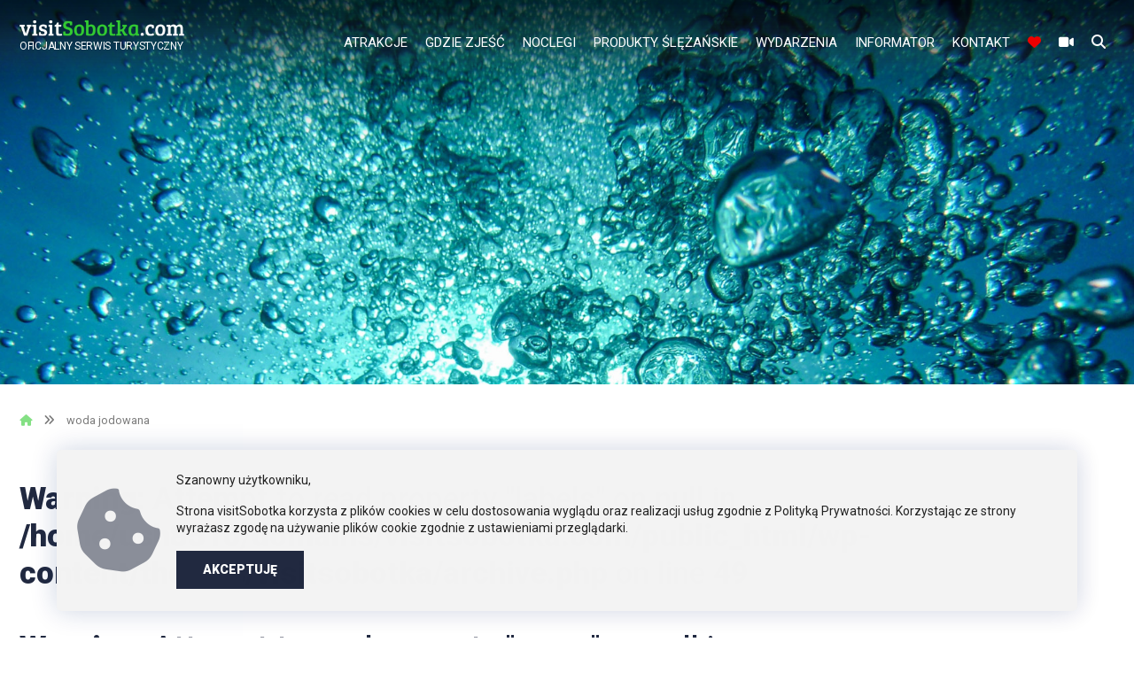

--- FILE ---
content_type: text/html; charset=UTF-8
request_url: https://visitsobotka.com/tag/woda-jodowana/
body_size: 13419
content:
<!DOCTYPE html>
<html lang="pl-PL" style="margin-top:0!important;">
<head>

<meta charset="UTF-8">
<meta name="viewport" content="width=device-width, initial-scale=1">
<meta name="facebook-domain-verification" content="svndwvau8npdiju8ayccqzxjwo0kus" />
<link rel="profile" href="http://gmpg.org/xfn/11">
<link rel="pingback" href="https://visitsobotka.com/xmlrpc.php">

<script src="https://kit.fontawesome.com/eb45b0102f.js" crossorigin="anonymous"></script>

<link href="https://fonts.googleapis.com/css2?family=Roboto:wght@100;300;400;500;900&display=swap" rel="stylesheet">

<link rel="icon" type="image/png" href="https://visitsobotka.com/wp-content/themes/visitsobotka/favicon.ico">

<link href="https://visitsobotka.com/wp-content/themes/visitsobotka/assets/bootstrap-icons/bootstrap-icons.css" rel="stylesheet">
<link href="https://visitsobotka.com/wp-content/themes/visitsobotka/assets/boxicons/css/boxicons.min.css" rel="stylesheet">
<link href="https://visitsobotka.com/wp-content/themes/visitsobotka/assets/remixicon/remixicon.css" rel="stylesheet">


<meta name='robots' content='index, follow, max-image-preview:large, max-snippet:-1, max-video-preview:-1' />

	<!-- This site is optimized with the Yoast SEO plugin v26.5 - https://yoast.com/wordpress/plugins/seo/ -->
	<title>woda jodowana - visitSobotka.com - Masyw Ślęży, poznaj najlepsze atrakcje</title>
	<link rel="canonical" href="https://visitsobotka.com/tag/woda-jodowana/" />
	<meta property="og:locale" content="pl_PL" />
	<meta property="og:type" content="article" />
	<meta property="og:title" content="woda jodowana - visitSobotka.com - Masyw Ślęży, poznaj najlepsze atrakcje" />
	<meta property="og:url" content="https://visitsobotka.com/tag/woda-jodowana/" />
	<meta property="og:site_name" content="visitSobotka.com - Masyw Ślęży, poznaj najlepsze atrakcje" />
	<meta name="twitter:card" content="summary_large_image" />
	<script type="application/ld+json" class="yoast-schema-graph">{"@context":"https://schema.org","@graph":[{"@type":"CollectionPage","@id":"https://visitsobotka.com/tag/woda-jodowana/","url":"https://visitsobotka.com/tag/woda-jodowana/","name":"woda jodowana - visitSobotka.com - Masyw Ślęży, poznaj najlepsze atrakcje","isPartOf":{"@id":"https://visitsobotka.com/#website"},"primaryImageOfPage":{"@id":"https://visitsobotka.com/tag/woda-jodowana/#primaryimage"},"image":{"@id":"https://visitsobotka.com/tag/woda-jodowana/#primaryimage"},"thumbnailUrl":"https://visitsobotka.com/wp-content/uploads/2023/06/woda-bonart-masyw-slezy1.jpg","breadcrumb":{"@id":"https://visitsobotka.com/tag/woda-jodowana/#breadcrumb"},"inLanguage":"pl-PL"},{"@type":"ImageObject","inLanguage":"pl-PL","@id":"https://visitsobotka.com/tag/woda-jodowana/#primaryimage","url":"https://visitsobotka.com/wp-content/uploads/2023/06/woda-bonart-masyw-slezy1.jpg","contentUrl":"https://visitsobotka.com/wp-content/uploads/2023/06/woda-bonart-masyw-slezy1.jpg","width":900,"height":600},{"@type":"BreadcrumbList","@id":"https://visitsobotka.com/tag/woda-jodowana/#breadcrumb","itemListElement":[{"@type":"ListItem","position":1,"name":"Strona główna","item":"https://visitsobotka.com/"},{"@type":"ListItem","position":2,"name":"woda jodowana"}]},{"@type":"WebSite","@id":"https://visitsobotka.com/#website","url":"https://visitsobotka.com/","name":"visitSobotka.com - Masyw Ślęży, poznaj najlepsze atrakcje","description":"Odwiedź Masyw Ślęży - poznaj to co najbardziej wartościowe i ciekawe pod Ślężą. Zwiedzaj atrakcje, przemierzaj szlaki, posmakuj Ślężańskiego Produktu Lokalnego","publisher":{"@id":"https://visitsobotka.com/#organization"},"potentialAction":[{"@type":"SearchAction","target":{"@type":"EntryPoint","urlTemplate":"https://visitsobotka.com/?s={search_term_string}"},"query-input":{"@type":"PropertyValueSpecification","valueRequired":true,"valueName":"search_term_string"}}],"inLanguage":"pl-PL"},{"@type":"Organization","@id":"https://visitsobotka.com/#organization","name":"visitSobotka","url":"https://visitsobotka.com/","logo":{"@type":"ImageObject","inLanguage":"pl-PL","@id":"https://visitsobotka.com/#/schema/logo/image/","url":"https://visitsobotka.com/wp-content/uploads/2022/02/vs-big-icon.jpg","contentUrl":"https://visitsobotka.com/wp-content/uploads/2022/02/vs-big-icon.jpg","width":800,"height":600,"caption":"visitSobotka"},"image":{"@id":"https://visitsobotka.com/#/schema/logo/image/"},"sameAs":["https://www.facebook.com/visitSobotka"]}]}</script>
	<!-- / Yoast SEO plugin. -->


<link rel='dns-prefetch' href='//cdn.jsdelivr.net' />
<link rel='dns-prefetch' href='//fonts.googleapis.com' />
<link rel="alternate" type="application/rss+xml" title="visitSobotka.com - Masyw Ślęży, poznaj najlepsze atrakcje &raquo; Kanał z wpisami otagowanymi jako woda jodowana" href="https://visitsobotka.com/tag/woda-jodowana/feed/" />
<style id='wp-img-auto-sizes-contain-inline-css' type='text/css'>
img:is([sizes=auto i],[sizes^="auto," i]){contain-intrinsic-size:3000px 1500px}
/*# sourceURL=wp-img-auto-sizes-contain-inline-css */
</style>
<style id='wp-block-library-inline-css' type='text/css'>
:root{--wp-block-synced-color:#7a00df;--wp-block-synced-color--rgb:122,0,223;--wp-bound-block-color:var(--wp-block-synced-color);--wp-editor-canvas-background:#ddd;--wp-admin-theme-color:#007cba;--wp-admin-theme-color--rgb:0,124,186;--wp-admin-theme-color-darker-10:#006ba1;--wp-admin-theme-color-darker-10--rgb:0,107,160.5;--wp-admin-theme-color-darker-20:#005a87;--wp-admin-theme-color-darker-20--rgb:0,90,135;--wp-admin-border-width-focus:2px}@media (min-resolution:192dpi){:root{--wp-admin-border-width-focus:1.5px}}.wp-element-button{cursor:pointer}:root .has-very-light-gray-background-color{background-color:#eee}:root .has-very-dark-gray-background-color{background-color:#313131}:root .has-very-light-gray-color{color:#eee}:root .has-very-dark-gray-color{color:#313131}:root .has-vivid-green-cyan-to-vivid-cyan-blue-gradient-background{background:linear-gradient(135deg,#00d084,#0693e3)}:root .has-purple-crush-gradient-background{background:linear-gradient(135deg,#34e2e4,#4721fb 50%,#ab1dfe)}:root .has-hazy-dawn-gradient-background{background:linear-gradient(135deg,#faaca8,#dad0ec)}:root .has-subdued-olive-gradient-background{background:linear-gradient(135deg,#fafae1,#67a671)}:root .has-atomic-cream-gradient-background{background:linear-gradient(135deg,#fdd79a,#004a59)}:root .has-nightshade-gradient-background{background:linear-gradient(135deg,#330968,#31cdcf)}:root .has-midnight-gradient-background{background:linear-gradient(135deg,#020381,#2874fc)}:root{--wp--preset--font-size--normal:16px;--wp--preset--font-size--huge:42px}.has-regular-font-size{font-size:1em}.has-larger-font-size{font-size:2.625em}.has-normal-font-size{font-size:var(--wp--preset--font-size--normal)}.has-huge-font-size{font-size:var(--wp--preset--font-size--huge)}.has-text-align-center{text-align:center}.has-text-align-left{text-align:left}.has-text-align-right{text-align:right}.has-fit-text{white-space:nowrap!important}#end-resizable-editor-section{display:none}.aligncenter{clear:both}.items-justified-left{justify-content:flex-start}.items-justified-center{justify-content:center}.items-justified-right{justify-content:flex-end}.items-justified-space-between{justify-content:space-between}.screen-reader-text{border:0;clip-path:inset(50%);height:1px;margin:-1px;overflow:hidden;padding:0;position:absolute;width:1px;word-wrap:normal!important}.screen-reader-text:focus{background-color:#ddd;clip-path:none;color:#444;display:block;font-size:1em;height:auto;left:5px;line-height:normal;padding:15px 23px 14px;text-decoration:none;top:5px;width:auto;z-index:100000}html :where(.has-border-color){border-style:solid}html :where([style*=border-top-color]){border-top-style:solid}html :where([style*=border-right-color]){border-right-style:solid}html :where([style*=border-bottom-color]){border-bottom-style:solid}html :where([style*=border-left-color]){border-left-style:solid}html :where([style*=border-width]){border-style:solid}html :where([style*=border-top-width]){border-top-style:solid}html :where([style*=border-right-width]){border-right-style:solid}html :where([style*=border-bottom-width]){border-bottom-style:solid}html :where([style*=border-left-width]){border-left-style:solid}html :where(img[class*=wp-image-]){height:auto;max-width:100%}:where(figure){margin:0 0 1em}html :where(.is-position-sticky){--wp-admin--admin-bar--position-offset:var(--wp-admin--admin-bar--height,0px)}@media screen and (max-width:600px){html :where(.is-position-sticky){--wp-admin--admin-bar--position-offset:0px}}
/*wp_block_styles_on_demand_placeholder:695a6e3690b4e*/
/*# sourceURL=wp-block-library-inline-css */
</style>
<style id='classic-theme-styles-inline-css' type='text/css'>
/*! This file is auto-generated */
.wp-block-button__link{color:#fff;background-color:#32373c;border-radius:9999px;box-shadow:none;text-decoration:none;padding:calc(.667em + 2px) calc(1.333em + 2px);font-size:1.125em}.wp-block-file__button{background:#32373c;color:#fff;text-decoration:none}
/*# sourceURL=/wp-includes/css/classic-themes.min.css */
</style>
<link rel='stylesheet' id='contact-form-7-css' href='https://visitsobotka.com/wp-content/plugins/contact-form-7/includes/css/styles.css?ver=6.1.4' type='text/css' media='all' />
<link rel='stylesheet' id='easy-facebook-likebox-custom-fonts-css' href='https://visitsobotka.com/wp-content/plugins/easy-facebook-likebox/frontend/assets/css/esf-custom-fonts.css?ver=6.9' type='text/css' media='all' />
<link rel='stylesheet' id='easy-facebook-likebox-popup-styles-css' href='https://visitsobotka.com/wp-content/plugins/easy-facebook-likebox/facebook/frontend/assets/css/esf-free-popup.css?ver=6.7.1' type='text/css' media='all' />
<link rel='stylesheet' id='easy-facebook-likebox-frontend-css' href='https://visitsobotka.com/wp-content/plugins/easy-facebook-likebox/facebook/frontend/assets/css/easy-facebook-likebox-frontend.css?ver=6.7.1' type='text/css' media='all' />
<link rel='stylesheet' id='easy-facebook-likebox-customizer-style-css' href='https://visitsobotka.com/wp-admin/admin-ajax.php?action=easy-facebook-likebox-customizer-style&#038;ver=6.7.1' type='text/css' media='all' />
<link rel='stylesheet' id='output-style-css' href='https://visitsobotka.com/wp-content/plugins/wp-gpx-maps/css/wp-gpx-maps-output.css?ver=1.0.0' type='text/css' media='all' />
<link rel='stylesheet' id='leaflet-css' href='https://visitsobotka.com/wp-content/plugins/wp-gpx-maps/ThirdParties/Leaflet_1.5.1/leaflet.css?ver=1.5.1' type='text/css' media='all' />
<link rel='stylesheet' id='leaflet.markercluster-css' href='https://visitsobotka.com/wp-content/plugins/wp-gpx-maps/ThirdParties/Leaflet.markercluster-1.4.1/MarkerCluster.css?ver=1.4.1,' type='text/css' media='all' />
<link rel='stylesheet' id='leaflet.Photo-css' href='https://visitsobotka.com/wp-content/plugins/wp-gpx-maps/ThirdParties/Leaflet.Photo/Leaflet.Photo.css?ver=6.9' type='text/css' media='all' />
<link rel='stylesheet' id='leaflet.fullscreen-css' href='https://visitsobotka.com/wp-content/plugins/wp-gpx-maps/ThirdParties/leaflet.fullscreen-1.4.5/Control.FullScreen.css?ver=1.5.1' type='text/css' media='all' />
<link rel='stylesheet' id='bootstrap-styles-css' href='https://cdn.jsdelivr.net/npm/bootstrap@5.0.2/dist/css/bootstrap.min.css?ver=5.0.2' type='text/css' media='all' />
<link rel='stylesheet' id='material-icons-css' href='https://fonts.googleapis.com/icon?family=Material+Icons&#038;ver=3.3.4' type='text/css' media='all' />
<link rel='stylesheet' id='animate-css' href='https://visitsobotka.com/wp-content/themes/visitsobotka/css/animate.css?ver=6.9' type='text/css' media='all' />
<link rel='stylesheet' id='font-awesome-css' href='https://visitsobotka.com/wp-content/themes/visitsobotka/assets/fontawesome/css/fontawesome.css?ver=6.9' type='text/css' media='all' />
<link rel='stylesheet' id='fa-brands-css' href='https://visitsobotka.com/wp-content/themes/visitsobotka/assets/fontawesome/css/brands.css?ver=6.9' type='text/css' media='all' />
<link rel='stylesheet' id='fa-solid-css' href='https://visitsobotka.com/wp-content/themes/visitsobotka/assets/fontawesome/css/solid.css?ver=6.9' type='text/css' media='all' />
<link rel='stylesheet' id='main-style-css' href='https://visitsobotka.com/wp-content/themes/visitsobotka/style.css?ver=1724141083' type='text/css' media='all' />
<link rel='stylesheet' id='wp-pagenavi-css' href='https://visitsobotka.com/wp-content/plugins/wp-pagenavi/pagenavi-css.css?ver=2.70' type='text/css' media='all' />
<link rel='stylesheet' id='esf-custom-fonts-css' href='https://visitsobotka.com/wp-content/plugins/easy-facebook-likebox/frontend/assets/css/esf-custom-fonts.css?ver=6.9' type='text/css' media='all' />
<link rel='stylesheet' id='esf-insta-frontend-css' href='https://visitsobotka.com/wp-content/plugins/easy-facebook-likebox//instagram/frontend/assets/css/esf-insta-frontend.css?ver=6.9' type='text/css' media='all' />
<link rel='stylesheet' id='esf-insta-customizer-style-css' href='https://visitsobotka.com/wp-admin/admin-ajax.php?action=esf-insta-customizer-style&#038;ver=6.9' type='text/css' media='all' />
<link rel='stylesheet' id='wp-featherlight-css' href='https://visitsobotka.com/wp-content/plugins/wp-featherlight/css/wp-featherlight.min.css?ver=1.3.4' type='text/css' media='all' />
<script type="text/javascript" src="https://visitsobotka.com/wp-includes/js/jquery/jquery.min.js?ver=3.7.1" id="jquery-core-js"></script>
<script type="text/javascript" src="https://visitsobotka.com/wp-includes/js/jquery/jquery-migrate.min.js?ver=3.4.1" id="jquery-migrate-js"></script>
<script type="text/javascript" src="https://visitsobotka.com/wp-content/plugins/easy-facebook-likebox/facebook/frontend/assets/js/esf-free-popup.min.js?ver=6.7.1" id="easy-facebook-likebox-popup-script-js"></script>
<script type="text/javascript" id="easy-facebook-likebox-public-script-js-extra">
/* <![CDATA[ */
var public_ajax = {"ajax_url":"https://visitsobotka.com/wp-admin/admin-ajax.php","efbl_is_fb_pro":""};
//# sourceURL=easy-facebook-likebox-public-script-js-extra
/* ]]> */
</script>
<script type="text/javascript" src="https://visitsobotka.com/wp-content/plugins/easy-facebook-likebox/facebook/frontend/assets/js/public.js?ver=6.7.1" id="easy-facebook-likebox-public-script-js"></script>
<script type="text/javascript" src="https://visitsobotka.com/wp-content/plugins/wp-gpx-maps/ThirdParties/Leaflet_1.5.1/leaflet.js?ver=1.5.1" id="leaflet-js"></script>
<script type="text/javascript" src="https://visitsobotka.com/wp-content/plugins/wp-gpx-maps/ThirdParties/Leaflet.markercluster-1.4.1/leaflet.markercluster.js?ver=1.4.1" id="leaflet.markercluster-js"></script>
<script type="text/javascript" src="https://visitsobotka.com/wp-content/plugins/wp-gpx-maps/ThirdParties/Leaflet.Photo/Leaflet.Photo.js?ver=6.9" id="leaflet.Photo-js"></script>
<script type="text/javascript" src="https://visitsobotka.com/wp-content/plugins/wp-gpx-maps/ThirdParties/leaflet.fullscreen-1.4.5/Control.FullScreen.js?ver=1.4.5" id="leaflet.fullscreen-js"></script>
<script type="text/javascript" src="https://visitsobotka.com/wp-content/plugins/wp-gpx-maps/js/Chart.min.js?ver=2.8.0" id="chartjs-js"></script>
<script type="text/javascript" src="https://visitsobotka.com/wp-content/plugins/wp-gpx-maps/js/WP-GPX-Maps.js?ver=1.6.02" id="wp-gpx-maps-js"></script>
<script type="text/javascript" src="https://visitsobotka.com/wp-content/plugins/easy-facebook-likebox/frontend/assets/js/imagesloaded.pkgd.min.js?ver=6.9" id="imagesloaded.pkgd.min-js"></script>
<script type="text/javascript" id="esf-insta-public-js-extra">
/* <![CDATA[ */
var esf_insta = {"ajax_url":"https://visitsobotka.com/wp-admin/admin-ajax.php","version":"free","nonce":"7e200a8724"};
//# sourceURL=esf-insta-public-js-extra
/* ]]> */
</script>
<script type="text/javascript" src="https://visitsobotka.com/wp-content/plugins/easy-facebook-likebox//instagram/frontend/assets/js/esf-insta-public.js?ver=1" id="esf-insta-public-js"></script>
<link rel="https://api.w.org/" href="https://visitsobotka.com/wp-json/" /><link rel="alternate" title="JSON" type="application/json" href="https://visitsobotka.com/wp-json/wp/v2/tags/250" /><link rel="EditURI" type="application/rsd+xml" title="RSD" href="https://visitsobotka.com/xmlrpc.php?rsd" />
<meta name="generator" content="WordPress 6.9" />


 <meta property="og:image" content="https://visitsobotka.com/wp-content/uploads/2022/02/visitSobotka.start-beta.png" />


<!-- Meta Pixel Code -->
<script>
  !function(f,b,e,v,n,t,s)
  {if(f.fbq)return;n=f.fbq=function(){n.callMethod?
  n.callMethod.apply(n,arguments):n.queue.push(arguments)};
  if(!f._fbq)f._fbq=n;n.push=n;n.loaded=!0;n.version='2.0';
  n.queue=[];t=b.createElement(e);t.async=!0;
  t.src=v;s=b.getElementsByTagName(e)[0];
  s.parentNode.insertBefore(t,s)}(window, document,'script',
  'https://connect.facebook.net/en_US/fbevents.js');
  fbq('init', '515687850616481');
  fbq('track', 'PageView');
</script>
<noscript><img height="1" width="1" style="display:none"
  src="https://www.facebook.com/tr?id=515687850616481&ev=PageView&noscript=1"
/></noscript>
<!-- End Meta Pixel Code -->

<!-- Global site tag (gtag.js) - Google Analytics -->
<script async src="https://www.googletagmanager.com/gtag/js?id=G-352PBNQWV4"></script>
<script>
  window.dataLayer = window.dataLayer || [];
  function gtag(){dataLayer.push(arguments);}
  gtag('js', new Date());

  gtag('config', 'G-352PBNQWV4');
</script>

</head>




<body class="archive tag tag-woda-jodowana tag-250 wp-theme-visitsobotka wp-featherlight-captions">






<div id="top-page"></div>
<header id="header" class="site-header">  
 <div class="container container-header">
  <div class="row">
   <div class="col-md-2 col-logo">   
   
    <a href="https://visitsobotka.com" title="Odwiedź Masyw Ślęży &#8211; poznaj to co najbardziej wartościowe i ciekawe pod Ślężą. Zwiedzaj atrakcje, przemierzaj szlaki, posmakuj Ślężańskiego Produktu Lokalnego" class="logo-link">
	 <img src="https://visitsobotka.com/wp-content/uploads/2021/09/logo-1.png" class="logo animated fadeInLeft"><br>
     <div class="animated fadeIn">
	 Oficjalny serwis turystyczny	 
	 </div>
    </a>
		
		
    <div class="menu-button mobile">
     <i class="fa-solid fa-ellipsis"></i>
	</div>  
   
   </div><!--col -->
   <div class="col-md-10">
       <nav>	   
		<div class="float-right desktop" id="catmenu">
				<ul id="menu-menu_top" class="nav navbar-right">
			<li id="menu-item-atrakcje" class="menu-item menu-item-type-custom menu-item-object-custom current-menu-item menu-item-has-children menu-item-atrakcje"><a href="/atrakcje" aria-current="page">Atrakcje</a><ul class="sub-menu sub-menu-atrakcje"><div class="container"><div class="row"><div class="col-md-3"><h4><img src="https://visitsobotka.com/wp-content/themes/visitsobotka/images/menu-atrakcje-park-linowy.png"><div>Zwiedzaj, odwiedzaj i baw się dobrze!</div></h4><ul><li id="menu-item-89" class="menu-item menu-item-type-custom menu-item-object-custom menu-item-has-children menu-item-89">
			<a href="/atrakcje">Atrakcje</a></li><li id="menu-item-gora-sleza" class="menu-item menu-item-type-custom menu-item-object-custom menu-item-gora-sleza">
			<a href="https://visitsobotka.com/atrakcje/sleza/">Góra Ślęża 718 m n.p.m</a></li><li id="menu-item-szlaki-turystyczne" class="menu-item menu-item-type-custom menu-item-object-custom menu-item-szlaki-turystyczne">
			<a href="https://visitsobotka.com/szlaki/">Szlaki turystyczne</a></li><li id="menu-item-1921" class="menu-item menu-item-type-custom menu-item-object-custom menu-item-1921">
			<a href="https://visitsobotka.com/trasy-masywu-slezy/">Trasy piesze, rowerowe</a></li><li id="menu-item-zalew-sulistrowicki" class="menu-item menu-item-type-post_type menu-item-object-page menu-item-zalew-sulistrowicki">
			<a href="https://visitsobotka.com/atrakcje/zalew-sulistrowicki/">Zalew Sulistrowicki</a></li><li id="menu-item-park-linowy" class="menu-item menu-item-type-custom menu-item-object-custom menu-item-park-linowy">
			<a href="https://visitsobotka.com/atrakcje/park-linowy-wiezyca/">Park linowy</a></li><li id="menu-item-park-linowy" class="menu-item menu-item-type-custom menu-item-object-custom menu-item-park-linowy">
			<a href="https://visitsobotka.com/atrakcje/trasy-mtb-sobotka-janosik/">Trasy rowerowe MTB Janosik</a></li><li id="menu-item-2026" class="menu-item menu-item-type-custom menu-item-object-custom current-menu-item menu-item-2026"><a href="https://visitsobotka.com/wydarzenia/" aria-current="page">Wydarzenia</a></li><li id="menu-item-3308" class="menu-item menu-item-type-post_type menu-item-object-page menu-item-3308"><a href="https://visitsobotka.com/repertuar-kina-sleza/">Kino Ślęża - repertuar</a></li></ul></div><!-- col --><div class="col-md-3"><h4><img src="https://visitsobotka.com/wp-content/themes/visitsobotka/images/menu-korona-masywu-slezy.png">Zdobądź Koronę Masywu Ślęży!</h4><ul><li id="menu-item-3887" class="menu-item menu-item-type-post_type menu-item-object-page menu-item-3887"><a href="https://visitsobotka.com/korona-masywu-slezy/">Korona Masywu Ślęży</a></li><li id="menu-item-4169" class="menu-item menu-item-type-post_type menu-item-object-page menu-item-4169">
			<a href="https://visitsobotka.com/korona-masywu-slezy/loza-zdobywcow-korony-masywu-slezy/">Loża Zdobywców Korony</a></li><li id="menu-item-4286" class="menu-item menu-item-type-post_type menu-item-object-page menu-item-4286"><a href="https://visitsobotka.com/korona-masywu-slezy/5-krokow-do-zdobycia-korony-masywu-slezy/">5 Kroków do Zdobycia Korony</a></li><li id="menu-item-4175" class="menu-item menu-item-type-post_type menu-item-object-page menu-item-4175"><a href="https://visitsobotka.com/korona-masywu-slezy/formularz-zgloszenia-do-korony-masywu-slezy/">Zapisz się do Korony Masywu Ślęży</a></li><li id="menu-item-4212" class="menu-item menu-item-type-post_type menu-item-object-page menu-item-4212"><a href="https://visitsobotka.com/korona-masywu-slezy/formularz-weryfikacji-zdobycia-korony-masywu-slezy/">Formularz weryfikacji online</a></li><li id="menu-item-4164" class="menu-item menu-item-type-post_type menu-item-object-page menu-item-4164"><a href="https://visitsobotka.com/korona-masywu-slezy/regulamin-korony-masywu-slezy/">Regulamin Korony Masywu Ślęży</a></li><li id="menu-item-4253" class="menu-item menu-item-type-post_type menu-item-object-page menu-item-4253"><a href="https://visitsobotka.com/biegowa-korona-masywu-slezy/">Biegowa Korona Masywu Ślęży</a></li></ul></div><!-- col --><div class="col-md-3"><h4><img src="https://visitsobotka.com/wp-content/themes/visitsobotka/images/menu-karta-rabatowa.png">Korzystaj z rabatów i oszczędzaj kupując dobre!</h4><ul><li id="menu-item-3119" class="menu-item menu-item-type-post_type menu-item-object-page menu-item-3119"><a target="_blank" rel="noopener" href="https://visitsobotka.com/karta-rabatowa-visitsobotka/">Karta rabatowa visitSobotka</a></li><li id="menu-item-3119" class="menu-item menu-item-type-post_type menu-item-object-page menu-item-3119"><a target="_blank" rel="noopener" href="https://visitsobotka.com/karta-rabatowa-visitsobotka/#partners/">Sprawdź rabaty</a></li><li id="menu-item-aktywuj-karte" class="menu-item menu-item-type-post_type menu-item-object-page menu-item-aktywuj-karte">
			<a target="_blank" href="https://karta.visitSobotka.com/">Aktywuj kartę - załóż konto</a></li><li id="menu-item-3999" class="menu-item menu-item-type-custom menu-item-object-custom menu-item-3999">
			<a href="https://visitsobotka.com/karta-rabatowa-visitsobotka/#zamow-na-prezent">Karta rabatowa na prezent</a></li><li id="menu-item-3887" class="menu-item menu-item-type-post_type menu-item-object-page menu-item-3887">
			<a target="_blank" href="https://karta.visitSobotka.com/">Przejdź do aplikacji</a></li></ul></div><!-- col --><div class="col-md-3"><h4><img src="https://visitsobotka.com/wp-content/themes/visitsobotka/images/menu-produkty-slezanskie.png">Poznaj wspaniałe Ślężańskie Produkty!</h4><div class="row row-menu-spl-products"></div><!-- row --></div><!-- col --></div><!-- row --></div><!-- container --></ul></li><li id="menu-item-91" class="menu-item menu-item-type-custom menu-item-object-custom menu-item-91"><a href="https://visitsobotka.com/gdzie-zjesc">Gdzie zjeść</a></li>
<li id="menu-item-261" class="menu-item menu-item-type-custom menu-item-object-custom menu-item-261"><a href="https://visitsobotka.com/noclegi">Noclegi</a></li>
<li id="menu-item-909" class="menu-item menu-item-type-custom menu-item-object-custom menu-item-has-children menu-item-909"><a href="http://visitsobotka.com/produkt-slezanski">Produkty Ślężańskie</a>
<ul class="sub-menu">
	<li id="menu-item-2189" class="menu-item menu-item-type-custom menu-item-object-custom menu-item-2189"><a href="https://visitsobotka.com/produkt-slezanski/">Ślężański Produkt Lokalny</a></li>
	<li id="menu-item-2104" class="menu-item menu-item-type-post_type menu-item-object-page menu-item-2104"><a href="https://visitsobotka.com/slezanski-produkt-lokalny-mapa/">Ślężański Produkt Lokalny – mapa</a></li>
	<li id="menu-item-4000" class="menu-item menu-item-type-custom menu-item-object-custom menu-item-4000"><a href="https://visitsobotka.com/karta-rabatowa-visitsobotka/#zamow-na-prezent">Karta rabatowa na prezent</a></li>
</ul>
</li>
<li id="menu-item-1832" class="menu-item menu-item-type-custom menu-item-object-custom menu-item-has-children menu-item-1832"><a href="https://visitsobotka.com/wydarzenia/">Wydarzenia</a>
<ul class="sub-menu">
	<li id="menu-item-3307" class="menu-item menu-item-type-post_type menu-item-object-page menu-item-3307"><a href="https://visitsobotka.com/repertuar-kina-sleza/">Repertuar Kina Ślęża</a></li>
</ul>
</li>
<li id="menu-item-1262" class="menu-item menu-item-type-post_type menu-item-object-page menu-item-has-children menu-item-1262"><a href="https://visitsobotka.com/informator/">Informator</a>
<ul class="sub-menu">
	<li id="menu-item-3633" class="menu-item menu-item-type-custom menu-item-object-custom menu-item-3633"><a href="https://visitsobotka.com/parkingi/">Parkingi</a></li>
	<li id="menu-item-1264" class="menu-item menu-item-type-post_type menu-item-object-page menu-item-1264"><a href="https://visitsobotka.com/informator/przewodnicy-lokalni/">Przewodnicy lokalni</a></li>
	<li id="menu-item-1924" class="menu-item menu-item-type-post_type menu-item-object-page menu-item-1924"><a href="https://visitsobotka.com/sleza-kamera-online/">Ślęża kamera online</a></li>
	<li id="menu-item-1265" class="menu-item menu-item-type-post_type menu-item-object-page menu-item-1265"><a href="https://visitsobotka.com/informator/przychodnie-i-pomoc-medyczna-w-sobotce/">Przychodnie i pomoc medyczna w Sobótce</a></li>
	<li id="menu-item-1267" class="menu-item menu-item-type-post_type menu-item-object-page menu-item-1267"><a href="https://visitsobotka.com/informator/apteki-sobotka/">Apteki Sobótka</a></li>
	<li id="menu-item-1266" class="menu-item menu-item-type-post_type menu-item-object-page menu-item-1266"><a href="https://visitsobotka.com/informator/bankomaty-sobotka/">Bankomaty Sobótka</a></li>
	<li id="menu-item-4051" class="menu-item menu-item-type-custom menu-item-object-custom menu-item-4051"><a href="https://visitsobotka.com/publikacje/">Publikacje Ślężańskie</a></li>
	<li id="menu-item-3119" class="menu-item menu-item-type-post_type menu-item-object-page menu-item-3119"><a target="_blank" href="https://visitsobotka.com/karta-rabatowa-visitsobotka/">Karta rabatowa visitSobotka</a></li>
	<li id="menu-item-3999" class="menu-item menu-item-type-custom menu-item-object-custom menu-item-3999"><a href="https://visitsobotka.com/karta-rabatowa-visitsobotka/#zamow-na-prezent">Karta rabatowa na prezent</a></li>
</ul>
</li>
<li id="menu-item-13" class="menu-item menu-item-type-post_type menu-item-object-page menu-item-has-children menu-item-13"><a href="https://visitsobotka.com/kontakt/">Kontakt</a>
<ul class="sub-menu">
	<li id="menu-item-3552" class="menu-item menu-item-type-post_type menu-item-object-page menu-item-3552"><a href="https://visitsobotka.com/reklama/">Reklama</a></li>
</ul>
</li>
<li class="top-menu-loved top-menu-special-btn"><a href="https://visitsobotka.com/moja-lista-ulubionych/" title="Twoja lista ulubionych"><i class="fas fa-heart"></i></a></li><li class="top-menu-video top-menu-special-btn"><a href="https://visitsobotka.com/sleza-kamera-online/" title="Ślęża, Sobótka - kamera online"><i class="fa-solid fa-video"></i></a></li><li class="top-menu-search top-menu-special-btn"><div><i class="fas fa-search"></i></div></li></ul>				
		</div><!-- catmenu -->		
	   </nav>  
	   
   </div><!--col -->
  </div><!--row -->  
 </div><!-- container -->
 
 
 
<nav id="mobile-menu" role="navigation" class="mobile">	                  
	<ul id="menu-menu_top-1" class="nav mobile-nav">
			<li id="menu-item-atrakcje" class="menu-item menu-item-type-custom menu-item-object-custom current-menu-item menu-item-has-children menu-item-atrakcje"><a href="/atrakcje" aria-current="page">Atrakcje</a><ul class="sub-menu sub-menu-atrakcje"><div class="container"><div class="row"><div class="col-md-3"><h4><img src="https://visitsobotka.com/wp-content/themes/visitsobotka/images/menu-atrakcje-park-linowy.png"><div>Zwiedzaj, odwiedzaj i baw się dobrze!</div></h4><ul><li id="menu-item-89" class="menu-item menu-item-type-custom menu-item-object-custom menu-item-has-children menu-item-89">
			<a href="/atrakcje">Atrakcje</a></li><li id="menu-item-gora-sleza" class="menu-item menu-item-type-custom menu-item-object-custom menu-item-gora-sleza">
			<a href="https://visitsobotka.com/atrakcje/sleza/">Góra Ślęża 718 m n.p.m</a></li><li id="menu-item-szlaki-turystyczne" class="menu-item menu-item-type-custom menu-item-object-custom menu-item-szlaki-turystyczne">
			<a href="https://visitsobotka.com/szlaki/">Szlaki turystyczne</a></li><li id="menu-item-1921" class="menu-item menu-item-type-custom menu-item-object-custom menu-item-1921">
			<a href="https://visitsobotka.com/trasy-masywu-slezy/">Trasy piesze, rowerowe</a></li><li id="menu-item-zalew-sulistrowicki" class="menu-item menu-item-type-post_type menu-item-object-page menu-item-zalew-sulistrowicki">
			<a href="https://visitsobotka.com/atrakcje/zalew-sulistrowicki/">Zalew Sulistrowicki</a></li><li id="menu-item-park-linowy" class="menu-item menu-item-type-custom menu-item-object-custom menu-item-park-linowy">
			<a href="https://visitsobotka.com/atrakcje/park-linowy-wiezyca/">Park linowy</a></li><li id="menu-item-park-linowy" class="menu-item menu-item-type-custom menu-item-object-custom menu-item-park-linowy">
			<a href="https://visitsobotka.com/atrakcje/trasy-mtb-sobotka-janosik/">Trasy rowerowe MTB Janosik</a></li><li id="menu-item-2026" class="menu-item menu-item-type-custom menu-item-object-custom current-menu-item menu-item-2026"><a href="https://visitsobotka.com/wydarzenia/" aria-current="page">Wydarzenia</a></li><li id="menu-item-3308" class="menu-item menu-item-type-post_type menu-item-object-page menu-item-3308"><a href="https://visitsobotka.com/repertuar-kina-sleza/">Kino Ślęża - repertuar</a></li></ul></div><!-- col --><div class="col-md-3"><h4><img src="https://visitsobotka.com/wp-content/themes/visitsobotka/images/menu-korona-masywu-slezy.png">Zdobądź Koronę Masywu Ślęży!</h4><ul><li id="menu-item-3887" class="menu-item menu-item-type-post_type menu-item-object-page menu-item-3887"><a href="https://visitsobotka.com/korona-masywu-slezy/">Korona Masywu Ślęży</a></li><li id="menu-item-4169" class="menu-item menu-item-type-post_type menu-item-object-page menu-item-4169">
			<a href="https://visitsobotka.com/korona-masywu-slezy/loza-zdobywcow-korony-masywu-slezy/">Loża Zdobywców Korony</a></li><li id="menu-item-4286" class="menu-item menu-item-type-post_type menu-item-object-page menu-item-4286"><a href="https://visitsobotka.com/korona-masywu-slezy/5-krokow-do-zdobycia-korony-masywu-slezy/">5 Kroków do Zdobycia Korony</a></li><li id="menu-item-4175" class="menu-item menu-item-type-post_type menu-item-object-page menu-item-4175"><a href="https://visitsobotka.com/korona-masywu-slezy/formularz-zgloszenia-do-korony-masywu-slezy/">Zapisz się do Korony Masywu Ślęży</a></li><li id="menu-item-4212" class="menu-item menu-item-type-post_type menu-item-object-page menu-item-4212"><a href="https://visitsobotka.com/korona-masywu-slezy/formularz-weryfikacji-zdobycia-korony-masywu-slezy/">Formularz weryfikacji online</a></li><li id="menu-item-4164" class="menu-item menu-item-type-post_type menu-item-object-page menu-item-4164"><a href="https://visitsobotka.com/korona-masywu-slezy/regulamin-korony-masywu-slezy/">Regulamin Korony Masywu Ślęży</a></li><li id="menu-item-4253" class="menu-item menu-item-type-post_type menu-item-object-page menu-item-4253"><a href="https://visitsobotka.com/biegowa-korona-masywu-slezy/">Biegowa Korona Masywu Ślęży</a></li></ul></div><!-- col --><div class="col-md-3"><h4><img src="https://visitsobotka.com/wp-content/themes/visitsobotka/images/menu-karta-rabatowa.png">Korzystaj z rabatów i oszczędzaj kupując dobre!</h4><ul><li id="menu-item-3119" class="menu-item menu-item-type-post_type menu-item-object-page menu-item-3119"><a target="_blank" rel="noopener" href="https://visitsobotka.com/karta-rabatowa-visitsobotka/">Karta rabatowa visitSobotka</a></li><li id="menu-item-3119" class="menu-item menu-item-type-post_type menu-item-object-page menu-item-3119"><a target="_blank" rel="noopener" href="https://visitsobotka.com/karta-rabatowa-visitsobotka/#partners/">Sprawdź rabaty</a></li><li id="menu-item-aktywuj-karte" class="menu-item menu-item-type-post_type menu-item-object-page menu-item-aktywuj-karte">
			<a target="_blank" href="https://karta.visitSobotka.com/">Aktywuj kartę - załóż konto</a></li><li id="menu-item-3999" class="menu-item menu-item-type-custom menu-item-object-custom menu-item-3999">
			<a href="https://visitsobotka.com/karta-rabatowa-visitsobotka/#zamow-na-prezent">Karta rabatowa na prezent</a></li><li id="menu-item-3887" class="menu-item menu-item-type-post_type menu-item-object-page menu-item-3887">
			<a target="_blank" href="https://karta.visitSobotka.com/">Przejdź do aplikacji</a></li></ul></div><!-- col --><div class="col-md-3"><h4><img src="https://visitsobotka.com/wp-content/themes/visitsobotka/images/menu-produkty-slezanskie.png">Poznaj wspaniałe Ślężańskie Produkty!</h4><div class="row row-menu-spl-products"></div><!-- row --></div><!-- col --></div><!-- row --></div><!-- container --></ul></li><li class="menu-item menu-item-type-custom menu-item-object-custom menu-item-91"><a href="https://visitsobotka.com/gdzie-zjesc">Gdzie zjeść</a></li>
<li class="menu-item menu-item-type-custom menu-item-object-custom menu-item-261"><a href="https://visitsobotka.com/noclegi">Noclegi</a></li>
<li class="menu-item menu-item-type-custom menu-item-object-custom menu-item-has-children menu-item-909"><a href="http://visitsobotka.com/produkt-slezanski">Produkty Ślężańskie</a>
<ul class="sub-menu">
	<li class="menu-item menu-item-type-custom menu-item-object-custom menu-item-2189"><a href="https://visitsobotka.com/produkt-slezanski/">Ślężański Produkt Lokalny</a></li>
	<li class="menu-item menu-item-type-post_type menu-item-object-page menu-item-2104"><a href="https://visitsobotka.com/slezanski-produkt-lokalny-mapa/">Ślężański Produkt Lokalny – mapa</a></li>
	<li class="menu-item menu-item-type-custom menu-item-object-custom menu-item-4000"><a href="https://visitsobotka.com/karta-rabatowa-visitsobotka/#zamow-na-prezent">Karta rabatowa na prezent</a></li>
</ul>
</li>
<li class="menu-item menu-item-type-custom menu-item-object-custom menu-item-has-children menu-item-1832"><a href="https://visitsobotka.com/wydarzenia/">Wydarzenia</a>
<ul class="sub-menu">
	<li class="menu-item menu-item-type-post_type menu-item-object-page menu-item-3307"><a href="https://visitsobotka.com/repertuar-kina-sleza/">Repertuar Kina Ślęża</a></li>
</ul>
</li>
<li class="menu-item menu-item-type-post_type menu-item-object-page menu-item-has-children menu-item-1262"><a href="https://visitsobotka.com/informator/">Informator</a>
<ul class="sub-menu">
	<li class="menu-item menu-item-type-custom menu-item-object-custom menu-item-3633"><a href="https://visitsobotka.com/parkingi/">Parkingi</a></li>
	<li class="menu-item menu-item-type-post_type menu-item-object-page menu-item-1264"><a href="https://visitsobotka.com/informator/przewodnicy-lokalni/">Przewodnicy lokalni</a></li>
	<li class="menu-item menu-item-type-post_type menu-item-object-page menu-item-1924"><a href="https://visitsobotka.com/sleza-kamera-online/">Ślęża kamera online</a></li>
	<li class="menu-item menu-item-type-post_type menu-item-object-page menu-item-1265"><a href="https://visitsobotka.com/informator/przychodnie-i-pomoc-medyczna-w-sobotce/">Przychodnie i pomoc medyczna w Sobótce</a></li>
	<li class="menu-item menu-item-type-post_type menu-item-object-page menu-item-1267"><a href="https://visitsobotka.com/informator/apteki-sobotka/">Apteki Sobótka</a></li>
	<li class="menu-item menu-item-type-post_type menu-item-object-page menu-item-1266"><a href="https://visitsobotka.com/informator/bankomaty-sobotka/">Bankomaty Sobótka</a></li>
	<li class="menu-item menu-item-type-custom menu-item-object-custom menu-item-4051"><a href="https://visitsobotka.com/publikacje/">Publikacje Ślężańskie</a></li>
	<li class="menu-item menu-item-type-post_type menu-item-object-page menu-item-3119"><a target="_blank" href="https://visitsobotka.com/karta-rabatowa-visitsobotka/">Karta rabatowa visitSobotka</a></li>
	<li class="menu-item menu-item-type-custom menu-item-object-custom menu-item-3999"><a href="https://visitsobotka.com/karta-rabatowa-visitsobotka/#zamow-na-prezent">Karta rabatowa na prezent</a></li>
</ul>
</li>
<li class="menu-item menu-item-type-post_type menu-item-object-page menu-item-has-children menu-item-13"><a href="https://visitsobotka.com/kontakt/">Kontakt</a>
<ul class="sub-menu">
	<li class="menu-item menu-item-type-post_type menu-item-object-page menu-item-3552"><a href="https://visitsobotka.com/reklama/">Reklama</a></li>
</ul>
</li>
<li class="top-menu-loved top-menu-special-btn"><a href="https://visitsobotka.com/moja-lista-ulubionych/" title="Twoja lista ulubionych"><i class="fas fa-heart"></i></a></li><li class="top-menu-video top-menu-special-btn"><a href="https://visitsobotka.com/sleza-kamera-online/" title="Ślęża, Sobótka - kamera online"><i class="fa-solid fa-video"></i></a></li><li class="top-menu-search top-menu-special-btn"><div><i class="fas fa-search"></i></div></li></ul>		
</nav>
<script>
 jQuery(document).ready(function(){
    jQuery( ".menu-button" ).click(function() {
        jQuery( "#mobile-menu" ).fadeToggle( "400", "linear" );
		jQuery( "#mobile-menu" ).toggleClass( "menu-show" );
		jQuery( "body" ).toggleClass( "no-scroll" );
		jQuery( ".menu-button" ).toggleClass( "menu-button-close" );	
    });
	
	jQuery("#mobile-menu .menu-item-has-children").click(function() {
		jQuery(this).toggleClass("show");
	    jQuery(this).children(".sub-menu").fadeToggle();
	});
	
 });			
</script>  
</header>

<div>
<div id="search-layer">

<div id="search-close" class="layer-close">
<i class="fas fa-times"></i>
</div>


 <div id="search-layer-container">


	  
	<form method="get" id="searchform" action="https://visitsobotka.com/">
     <div class="row">
	 
	  <div class="col-md-4 mb-3">
	   <select id="post-type" name="post_type" class="form-control">
	    <option value="">Wybierz rodzaj</option>	   
	    <option value="atrakcje">Atrakcje</option> 	   
	    <option value="gdzie-zjesc">Gdzie Zjeść</option>
	    <option value="noclegi">Noclegi</option>
	    <option value="produkt-slezanski">Produkt Ślężański</option>
	    <option value="town">Miejscowość</option>
		<option value="event">Event</option>
	   </select>
	  </div>
	  
	  <div class="col-md-8 mb-2">
	   <input type="text" id="s" name="s" placeholder="Wpisz czego poszukujesz...">
       <button id="search-button">
        <i class="fas fa-search"></i>
       </button>
	  </div>
	 </div>
    </form>


 </div><!--container-->

</div><!--search-layer-->


<script>
<!--alert("test");-->

jQuery( ".top-menu-search .fa-search" ).click(function() {
  jQuery( "#search-layer" ).fadeIn();
});


jQuery( "#search-close" ).click(function() {
  jQuery( "#search-layer" ).fadeOut();
});


</script></div>


<div class="page-top">
 <div class="top-bg-container">
  <img src="https://visitsobotka.com/wp-content/themes/visitsobotka/images/top-bg-layer.png">
 </div>  
   
     
    <img src="https://visitsobotka.com/wp-content/uploads/2023/06/woda-bonart-masyw-slezy.jpg" class="page-top-img">
               
   
</div>



<section id="content" class="archive-content"> 
 <div class="container">
 
   <ul id="breadcrumb" class="breadcrumb"><li class="item-home"><a class="bread-link bread-home" href="https://visitsobotka.com" title="Strona główna"><i class="fas fa-home"></i></a></li><li class="separator separator-home"> <i class="fa fa-angle-double-right"></i> </li><li class="item-current item-tag-250 item-tag-woda-jodowana"><span class="bread-current bread-tag-250 bread-tag-woda-jodowana">woda jodowana</span></li></ul>   
 </div>

 <div class="container">
 
  

 <h1 class="page-title"><br />
<b>Warning</b>:  Attempt to read property "labels" on null in <b>/home/ush8510/domains/visitsobotka.com/public_html/wp-content/themes/visitsobotka/archive.php</b> on line <b>49</b><br />
<br />
<b>Warning</b>:  Attempt to read property "name" on null in <b>/home/ush8510/domains/visitsobotka.com/public_html/wp-content/themes/visitsobotka/archive.php</b> on line <b>49</b><br />
</h1>
   
   
 
 
   
 
   <div class="row row-posts">
   	    	
		
		<div class="col-md-6 col-12 col-post">
		 <div class="row">
		  <div class="col-md-5 col-12">
		  
		  
		 <div class="wrapper">
 		  <a href="https://visitsobotka.com/produkt-slezanski/woda-bonart/" title=" Woda Bonart">
		   		   <div class="spl-logo-wrapper">
		    		    <img src="https://visitsobotka.com/wp-content/uploads/2023/06/logo-bonart.jpg" class="spl-ico-logo">
		   </div><!-- spl-logo-wrapper -->
		   		   			   
		   <img width="400" height="300" src="https://visitsobotka.com/wp-content/uploads/2023/06/woda-bonart-masyw-slezy1-400x300.jpg" class="home-spl-thumbnail wp-post-image" alt="Woda Bonart" decoding="async" fetchpriority="high" />				 
		   		   
		  </a>
		  <div class="love-button-container">
					  </div><!-- love-button-->		  
		 </div><!-- wrapper -->
		  

		  </div>
		  <div class="col-md-7 col-12">
		   <a href="https://visitsobotka.com/produkt-slezanski/woda-bonart/" title=" Woda Bonart"><h4>Woda Bonart</h4></a>	 
		    <div>						
		     		
		     Bonart to lokalny producent naturalnej wody źródlanej zlokalizowany u podnóża Masywu Ślęży. Woda Bonart zawiera niskie ilości sodu zalecana jest m.in. kobietom w ciąży oraz&hellip;		
		     		    </div>	
			
			  
			  <div class="pl-location">
			   <i class="fa-solid fa-location-dot"></i> 
			  </div><!-- pl-location -->
			 		    <!--<a href="https://visitsobotka.com/produkt-slezanski/woda-bonart/" title="Woda Bonart" class="read-more">
		     czytaj więcej
		   </a>-->
		  </div>
		 </div><!--row-->
		</div><!--col-->
		
  
  
	 	
	
	 		
	
	<div class="navigation col-md-12 ez-animate" data-animation="fadeInUp">			
				
   </div><!--navigation-->  
  
  </div><!-- row -->
  
  
  
    
 
  
 </div><!-- container -->
</section>














<footer id="footer" class="">
<section id="footer-content">
 <div class="container">
  <div class="row">
   <div class="col-md-5 footer-col-1">
    <div class="wrapper">
	  <img src="https://visitsobotka.com/wp-content/uploads/2021/09/logo-1.png" class="logo-footer">
	  
<h3 class="wp-block-heading">Oficjalny serwis turystyczny Gminy Sobótka.</h3>

<p>Masyw Ślęży to miejsce magiczne. Przyciągnął i przyciąga ludzi, rzemieślników i artystów, którzy swoją pracą wizją i wyobraźnią, każdego dnia, wspólnie tworzą bezcenną wartość tego regionu.<br>visitSobotka to projekt, który powstał z czystej pasji do tworzenia, nauki, poznawania oraz współpracy ludzi, kochających masyw Ślęży. Wychodzi naprzeciw rosnącym potrzebom promocji oraz prezentacji oferty turystycznej, produktowej i kulturalnej Masywu Ślęży. Stanowi cenne źródło informacji dla turystów odwiedzających nasz region.</p>

<p><strong>Razem tworzymy unikalną wartość Masywu Ślęży!</strong></p>
      
      <div class="footer-honor">
	   <img src="https://visitsobotka.com/wp-content/themes/visitsobotka/images/sobotka-herb.png" class="" alt="Herb Sobótki" title="Herb Sobótki">
	   <img src="https://visitsobotka.com/wp-content/themes/visitsobotka/images/visit-sobotka-slezanski-produkt-lokalny.png" class="" alt="visitSobotka uzyskała Certyfikat Ślężański Produkt Lokalny" title="visitSobotka uzyskała Certyfikat Ślężański Produkt Lokalny">
	  </div><!-- footer-honor-->	  

	</div><!--wrapper -->
   </div>
   <div class="col-md-2">
    <div class="wrapper">
	  <h3>Polecane dla Ciebie</h3><div class="menu-meny_footer_obiects_1-container"><ul id="menu-meny_footer_obiects_1" class="menu"><li id="menu-item-685" class="menu-item menu-item-type-custom menu-item-object-custom menu-item-685"><a href="https://visitsobotka.com/atrakcje">Atrakcje</a></li>
<li id="menu-item-1937" class="menu-item menu-item-type-custom menu-item-object-custom menu-item-1937"><a href="https://visitsobotka.com/trasy-masywu-slezy/">Trasy</a></li>
<li id="menu-item-684" class="menu-item menu-item-type-custom menu-item-object-custom menu-item-684"><a href="https://visitsobotka.com/gdzie-zjesc">Gdzie zjeść</a></li>
<li id="menu-item-686" class="menu-item menu-item-type-custom menu-item-object-custom menu-item-686"><a href="https://visitsobotka.com/produkt-slezanski/">Ślężański Produkt Lokalny</a></li>
<li id="menu-item-683" class="menu-item menu-item-type-custom menu-item-object-custom menu-item-683"><a href="https://visitsobotka.com/noclegi">Noclegi pod Ślężą</a></li>
<li id="menu-item-3634" class="menu-item menu-item-type-custom menu-item-object-custom menu-item-3634"><a href="https://visitsobotka.com/parkingi/">Parkingi</a></li>
<li id="menu-item-1813" class="menu-item menu-item-type-custom menu-item-object-custom menu-item-1813"><a href="https://visitsobotka.com/wydarzenia">Wydarzenia</a></li>
<li id="menu-item-1938" class="menu-item menu-item-type-post_type menu-item-object-page menu-item-1938"><a href="https://visitsobotka.com/sleza-kamera-online/">Kamera online</a></li>
<li id="menu-item-687" class="menu-item menu-item-type-post_type menu-item-object-page menu-item-687"><a href="https://visitsobotka.com/informator/">Informator</a></li>
<li id="menu-item-3878" class="menu-item menu-item-type-post_type menu-item-object-page menu-item-3878"><a href="https://visitsobotka.com/karta-rabatowa-visitsobotka/">Zwiedzaj z rabatem</a></li>
</ul></div>
<div style="height:30px" aria-hidden="true" class="wp-block-spacer"></div>
<h3>Korona Masywu Ślęży</h3><div class="menu-footer_korona-container"><ul id="menu-footer_korona" class="menu"><li id="menu-item-4186" class="menu-item menu-item-type-post_type menu-item-object-page menu-item-4186"><a href="https://visitsobotka.com/korona-masywu-slezy/">Korona Masywu Ślęży</a></li>
<li id="menu-item-4187" class="menu-item menu-item-type-post_type menu-item-object-page menu-item-4187"><a href="https://visitsobotka.com/korona-masywu-slezy/formularz-zgloszenia-do-korony-masywu-slezy/">Formularz zgłoszeniowy</a></li>
<li id="menu-item-4188" class="menu-item menu-item-type-post_type menu-item-object-page menu-item-4188"><a href="https://visitsobotka.com/korona-masywu-slezy/loza-zdobywcow-korony-masywu-slezy/">Loża Zdobywców Korony Masywu Ślęży</a></li>
<li id="menu-item-4189" class="menu-item menu-item-type-post_type menu-item-object-page menu-item-4189"><a href="https://visitsobotka.com/korona-masywu-slezy/regulamin-korony-masywu-slezy/">Regulamin Korony Masywu Ślęży</a></li>
<li id="menu-item-4254" class="menu-item menu-item-type-post_type menu-item-object-page menu-item-4254"><a href="https://visitsobotka.com/biegowa-korona-masywu-slezy/">Biegowa Korona Masywu Ślęży</a></li>
</ul></div>	</div><!-- wrapper -->
   </div>
   <div class="col-md-2">
    <div class="wrapper">
	  <h3>O nas</h3><div class="menu-menu_about-container"><ul id="menu-menu_about" class="menu"><li id="menu-item-679" class="menu-item menu-item-type-post_type menu-item-object-page menu-item-679"><a href="https://visitsobotka.com/o-projekcie/">O projekcie</a></li>
<li id="menu-item-2231" class="menu-item menu-item-type-custom menu-item-object-custom menu-item-2231"><a href="https://visitsobotka.com/cat/nasze-dzialania/">Nasze działania</a></li>
<li id="menu-item-682" class="menu-item menu-item-type-post_type menu-item-object-page menu-item-privacy-policy menu-item-682"><a rel="privacy-policy" href="https://visitsobotka.com/polityka-prywatnosci/">Polityka prywatności</a></li>
<li id="menu-item-680" class="menu-item menu-item-type-post_type menu-item-object-page menu-item-680"><a href="https://visitsobotka.com/kontakt/">Kontakt</a></li>
<li id="menu-item-4194" class="menu-item menu-item-type-post_type menu-item-object-page menu-item-4194"><a href="https://visitsobotka.com/visitsobotka-team/">visitSobotka team</a></li>
<li id="menu-item-689" class="footer-coffee menu-item menu-item-type-post_type menu-item-object-page menu-item-689"><a href="https://visitsobotka.com/kup-nam-kawe/">Kup nam kawę</a></li>
</ul></div>
<div style="height:30px" aria-hidden="true" class="wp-block-spacer"></div>
<h3>Karta Rabatowa %</h3><div class="menu-footer_karta-container"><ul id="menu-footer_karta" class="menu"><li id="menu-item-4002" class="menu-item menu-item-type-post_type menu-item-object-page menu-item-4002"><a href="https://visitsobotka.com/karta-rabatowa-visitsobotka/">Dolnośląska Karta rabatowa w Masywie Ślęży</a></li>
<li id="menu-item-4005" class="menu-item menu-item-type-custom menu-item-object-custom menu-item-4005"><a href="https://visitsobotka.com/karta-rabatowa-visitsobotka/#zamow-na-prezent">Karta rabatowa na prezent</a></li>
<li id="menu-item-4192" class="menu-item menu-item-type-custom menu-item-object-custom menu-item-4192"><a href="https://karta.visitsobotka.com">Aktywuj kartę &#8211; załóż konto</a></li>
</ul></div>	</div><!-- wrapper -->
   </div>   
   <div class="col-md-3">
    <div class="wrapper">
	  <h3>Partnerzy i współpraca</h3><div class="menu-footer_partner-container"><ul id="menu-footer_partner" class="menu"><li id="menu-item-670" class="menu-item menu-item-type-post_type menu-item-object-page menu-item-670"><a href="https://visitsobotka.com/join/">Dodaj swój obiekt</a></li>
<li id="menu-item-1754" class="menu-item menu-item-type-post_type menu-item-object-page menu-item-1754"><a href="https://visitsobotka.com/dodaj-wydarzenie/">Dodaj wydarzenie</a></li>
<li id="menu-item-673" class="menu-item menu-item-type-post_type menu-item-object-page menu-item-673"><a href="https://visitsobotka.com/reklama/">Reklama</a></li>
<li id="menu-item-2315" class="menu-item menu-item-type-post_type menu-item-object-page menu-item-2315"><a href="https://visitsobotka.com/materialy-reklamowe/">Materiały reklamowe</a></li>
<li id="menu-item-678" class="menu-item menu-item-type-post_type menu-item-object-page menu-item-678"><a href="https://visitsobotka.com/zglos-blad/">Zgłoś błąd</a></li>
<li id="menu-item-1428" class="menu-item menu-item-type-post_type menu-item-object-page menu-item-1428"><a href="https://visitsobotka.com/podziekowania/">Podziękowania</a></li>
<li id="menu-item-3118" class="menu-item menu-item-type-post_type menu-item-object-page menu-item-3118"><a href="https://visitsobotka.com/karta-rabatowa-visitsobotka/">Dolnośląska Karta Rabatowa</a></li>
<li id="menu-item-5406" class="menu-item menu-item-type-custom menu-item-object-custom menu-item-5406"><a target="_blank" href="https://czystasobotka.pl">Czysta Sobótka &#8211; nie dla przetwarzania plastiku w Sobótce</a></li>
<li id="menu-item-674" class="menu-item menu-item-type-post_type menu-item-object-page menu-item-674"><a href="https://visitsobotka.com/kontakt/">Kontakt</a></li>
</ul></div>	  
	  <div class="footer-social">
	   <a class="" target="_blank" href="https://www.facebook.com/visitSobotka"><i class="fab fa-facebook-f"></i></a>
	  </div><!-- footer- social -->
	  
	  <hr>
	  
	  <div class="footer-partners">
	   <a target="_blank" href="https://inford.eu" title="visitSobotka powstaje dzięki zaangażowaniu firmy INFORD" class="partners-ico">
	    <img src="https://visitsobotka.com/wp-content/themes/visitsobotka/images/inford-ico.png" alt="visitSobotka powstaje dzięki zaangażowaniu firmy INFORD">
	   </a><!-- partners-ico -->
	  </div><!-- footer-partners -->
	  
	</div><!-- wrapper -->
   </div>   
  </div><!-- row -->
 </div><!-- container -->
</section> 
</footer>

<section id="copyright">
 <div class="container-fluid">
  <div class="row">
   <div class="col-md-7">
    Copyright © 2026 visitSobotka.com &#8211; Masyw Ślęży, poznaj najlepsze atrakcje All rights reserved &nbsp;&nbsp;|&nbsp;&nbsp; <a href="/polityka-prywatnosci">Polityka prywatności</a> 
   </div><!-- col -->
   <div class="col-md-5 col-performance">
    <span><i class="fa-solid fa-circle-question"></i> Potrzebujesz serwisu lokalnego? <a href="tel:664871959">Porozmawiajmy</a></span> <span class="desktop">&nbsp;|&nbsp;</span> 
    <span>Realizacja: <a target="_blank" rel="nofollow noopener" href="https://inford.eu" title="Serwisy lokalne, serwisy dla gmin, tworzenie stron www">INFORD.eu</a><span> <span class="desktop">&nbsp;|&nbsp;</span>
	<span>Opieka: <a target="_blank" rel="nofollow noopener" href="https://webios.pl" title="Opieka nad stronami www">webios.pl</a></span>
   </div><!-- col -->
  </div><!-- row -->    
 </div><!-- container -->
</section><!-- copyright -->

<!--overlay-tu-bedzie-->

<script type="speculationrules">
{"prefetch":[{"source":"document","where":{"and":[{"href_matches":"/*"},{"not":{"href_matches":["/wp-*.php","/wp-admin/*","/wp-content/uploads/*","/wp-content/*","/wp-content/plugins/*","/wp-content/themes/visitsobotka/*","/*\\?(.+)"]}},{"not":{"selector_matches":"a[rel~=\"nofollow\"]"}},{"not":{"selector_matches":".no-prefetch, .no-prefetch a"}}]},"eagerness":"conservative"}]}
</script>
<script type="text/javascript" src="https://visitsobotka.com/wp-includes/js/dist/hooks.min.js?ver=dd5603f07f9220ed27f1" id="wp-hooks-js"></script>
<script type="text/javascript" src="https://visitsobotka.com/wp-includes/js/dist/i18n.min.js?ver=c26c3dc7bed366793375" id="wp-i18n-js"></script>
<script type="text/javascript" id="wp-i18n-js-after">
/* <![CDATA[ */
wp.i18n.setLocaleData( { 'text direction\u0004ltr': [ 'ltr' ] } );
//# sourceURL=wp-i18n-js-after
/* ]]> */
</script>
<script type="text/javascript" src="https://visitsobotka.com/wp-content/plugins/contact-form-7/includes/swv/js/index.js?ver=6.1.4" id="swv-js"></script>
<script type="text/javascript" id="contact-form-7-js-translations">
/* <![CDATA[ */
( function( domain, translations ) {
	var localeData = translations.locale_data[ domain ] || translations.locale_data.messages;
	localeData[""].domain = domain;
	wp.i18n.setLocaleData( localeData, domain );
} )( "contact-form-7", {"translation-revision-date":"2025-12-11 12:03:49+0000","generator":"GlotPress\/4.0.3","domain":"messages","locale_data":{"messages":{"":{"domain":"messages","plural-forms":"nplurals=3; plural=(n == 1) ? 0 : ((n % 10 >= 2 && n % 10 <= 4 && (n % 100 < 12 || n % 100 > 14)) ? 1 : 2);","lang":"pl"},"This contact form is placed in the wrong place.":["Ten formularz kontaktowy zosta\u0142 umieszczony w niew\u0142a\u015bciwym miejscu."],"Error:":["B\u0142\u0105d:"]}},"comment":{"reference":"includes\/js\/index.js"}} );
//# sourceURL=contact-form-7-js-translations
/* ]]> */
</script>
<script type="text/javascript" id="contact-form-7-js-before">
/* <![CDATA[ */
var wpcf7 = {
    "api": {
        "root": "https:\/\/visitsobotka.com\/wp-json\/",
        "namespace": "contact-form-7\/v1"
    }
};
//# sourceURL=contact-form-7-js-before
/* ]]> */
</script>
<script type="text/javascript" src="https://visitsobotka.com/wp-content/plugins/contact-form-7/includes/js/index.js?ver=6.1.4" id="contact-form-7-js"></script>
<script type="text/javascript" src="https://visitsobotka.com/wp-content/themes/visitsobotka/js/jquery.bxslider.js?ver=6.9" id="bxslider-js"></script>
<script type="text/javascript" src="https://visitsobotka.com/wp-content/themes/visitsobotka/js/jquery.scrollTo.min.js?ver=6.9" id="scroll-to-js"></script>
<script type="text/javascript" src="https://visitsobotka.com/wp-content/themes/visitsobotka/js/jquery.localScroll.min.js?ver=6.9" id="local-scroll-js"></script>
<script type="text/javascript" src="https://visitsobotka.com/wp-content/themes/visitsobotka/js/jquery.cookie.min.js?ver=6.9" id="cookie-js"></script>
<script type="text/javascript" src="https://visitsobotka.com/wp-content/themes/visitsobotka/js/jquery.waypoints.min.js?ver=6.9" id="waypoints-js"></script>
<script type="text/javascript" src="https://visitsobotka.com/wp-content/themes/visitsobotka/js/jquery.counterup.min.js?ver=6.9" id="counterup-js"></script>
<script type="text/javascript" src="https://visitsobotka.com/wp-content/themes/visitsobotka/js/easy-waypoint-animate.js?ver=6.9" id="ease-waypoints-js"></script>
<script type="text/javascript" src="https://visitsobotka.com/wp-content/themes/visitsobotka/js/scripts.js?ver=6.9" id="custom-js-js"></script>
<script type="text/javascript" src="https://cdn.jsdelivr.net/npm/bootstrap@5.0.2/dist/js/bootstrap.bundle.min.js?ver=6.9" id="bootstrap-js-js"></script>
<script type="text/javascript" src="https://visitsobotka.com/wp-content/plugins/wp-featherlight/js/wpFeatherlight.pkgd.min.js?ver=1.3.4" id="wp-featherlight-js"></script>



<!-- Modal -->
<div class="modal fade modal-dialog-scrollable" id="report-modal" tabindex="-1" aria-labelledby="report-modal-label" aria-hidden="true">
  <div class="modal-dialog">
    <div class="modal-content">
      <div class="modal-header">
        <h5 class="modal-title" id="report-modal-label">Skontaktuj się bezpośrednio z właścicielem lub zarządcą obiektu!</h5>
        <button type="button" class="btn-close" data-bs-dismiss="modal" aria-label="Close"></button>
      </div>
      <div class="modal-body">
        
<div class="wpcf7 no-js" id="wpcf7-f2529-o1" lang="pl-PL" dir="ltr" data-wpcf7-id="2529">
<div class="screen-reader-response"><p role="status" aria-live="polite" aria-atomic="true"></p> <ul></ul></div>
<form action="/tag/woda-jodowana/#wpcf7-f2529-o1" method="post" class="wpcf7-form init" aria-label="Formularz kontaktowy" novalidate="novalidate" data-status="init">
<fieldset class="hidden-fields-container"><input type="hidden" name="_wpcf7" value="2529" /><input type="hidden" name="_wpcf7_version" value="6.1.4" /><input type="hidden" name="_wpcf7_locale" value="pl_PL" /><input type="hidden" name="_wpcf7_unit_tag" value="wpcf7-f2529-o1" /><input type="hidden" name="_wpcf7_container_post" value="0" /><input type="hidden" name="_wpcf7_posted_data_hash" value="" /><input type="hidden" name="_wpcf7dtx_version" value="5.0.3" />
</fieldset>
<div id="contact-form" class="contact-form">
	<div class="row">
		<div class="col-md-12">
			<p><span class="wpcf7-form-control-wrap" data-name="cust-name"><input size="40" maxlength="400" class="wpcf7-form-control wpcf7-text wpcf7-validates-as-required form-control" aria-required="true" aria-invalid="false" placeholder="Imię, nazwisko, nick" value="" type="text" name="cust-name" /></span><br />
<span class="wpcf7-form-control-wrap" data-name="cust-email"><input size="40" maxlength="400" class="wpcf7-form-control wpcf7-email wpcf7-validates-as-required wpcf7-text wpcf7-validates-as-email form-control" aria-required="true" aria-invalid="false" placeholder="Email" value="" type="email" name="cust-email" /></span><br />
<span class="wpcf7-form-control-wrap" data-name="message"><textarea cols="40" rows="10" maxlength="2000" class="wpcf7-form-control wpcf7-textarea wpcf7-validates-as-required form-control text-area-report" aria-required="true" aria-invalid="false" placeholder="Treść wiadomości" name="message"></textarea></span>
			</p>
		</div>
	</div><!-- row -->
	<div class="row form-accept">
		<div class="col-1">
			<p><span class="wpcf7-form-control-wrap" data-name="acceptance-216"><span class="wpcf7-form-control wpcf7-acceptance"><span class="wpcf7-list-item"><input type="checkbox" name="acceptance-216" value="1" aria-invalid="false" /></span></span></span>
			</p>
		</div>
		<div class="col-11">
			<p>Przesyłając ten formularz wyrażasz zgodę na przetwarzanie podanych danych. Administratorem danych jest INFORD - Łukasz Ordecha z siedzibą w, 55-050 Sulistrowice, ul. Krótka 1, NIP PL6912050545. Twoje zgłoszenie zostanie również przekazane zarządcy obiektu. Wszelkie przekazane nam dane wykorzystywane będą tylko i wyłącznie w celu realizacji tego zgłoszenia. Dane nie będą odsprzedawane ani przekazywane podmiotom niezwiązanym z działalnością serwisu visitSobotka. W każdej chwili możesz zażądać korekty Twoich danych lub ich trwałego usunięcia kontaktując się z nami pod adresem kontakt@visitSobotka.com
			</p>
		</div>
	</div><!--row -->
	<div class="row verify">
		<div class="col-md-6">
			<p><span class="wpcf7-form-control-wrap" data-name="quiz-form-join"><label><span class="wpcf7-quiz-label">W celu weryfikacji wpisz słowo: VISITSOBOTKA</span> <input size="40" class="wpcf7-form-control wpcf7-quiz form-control" autocomplete="off" aria-required="true" aria-invalid="false" type="text" name="quiz-form-join" /></label><input type="hidden" name="_wpcf7_quiz_answer_quiz-form-join" value="77d4572521dba90a400b311d33e3d31b" /></span>
			</p>
		</div>
		<div class="col-md-6" style="text-align: right;">
			<p><input class="wpcf7-form-control wpcf7-submit has-spinner form-control" type="submit" value="Wyślij" />
			</p>
		</div>
	</div><!--row-->
</div>
<span class="wpcf7-form-control-wrap report-object" data-name="report-object"><input type="hidden" name="report-object" class="wpcf7-form-control wpcf7-hidden wpcf7dtx wpcf7dtx-hidden" aria-invalid="false" value="Woda Bonart"></span>
<span class="wpcf7-form-control-wrap manager-email" data-name="manager-email"><input type="hidden" name="manager-email" class="wpcf7-form-control wpcf7-hidden wpcf7dtx wpcf7dtx-hidden" aria-invalid="false"></span>
<span class="wpcf7-form-control-wrap report-object_email" data-name="report-object_email"><input type="hidden" name="report-object_email" class="wpcf7-form-control wpcf7-hidden wpcf7dtx wpcf7dtx-hidden" aria-invalid="false" value="Woda Bonart"></span>
<span class="wpcf7-form-control-wrap location-email" data-name="location-email"><input type="hidden" name="location-email" class="wpcf7-form-control wpcf7-hidden wpcf7dtx wpcf7dtx-hidden" aria-invalid="false" value="woda@woda.bonart.com.pl"></span>
<span class="wpcf7-form-control-wrap page-url" data-name="page-url"><input type="hidden" name="page-url" class="wpcf7-form-control wpcf7-hidden wpcf7dtx wpcf7dtx-hidden" aria-invalid="false" value="https://visitsobotka.com/tag/woda-jodowana/"></span><div class="wpcf7-response-output" aria-hidden="true"></div>
</form>
</div>
      </div>
      <div class="modal-footer">
        
      </div>
    </div>
  </div>
</div><!-- modall-->











<script>

jQuery(document).ready(function(){
	 
		 jQuery('.top-slider').bxSlider({
            mode: 'fade',
			pause: '7000',
			auto: true,			
			responsive: true,	
			shrinkItems: true,
			controls: true,	
			pager: false,
			minSlides: 1,
			maxSlides: 1,	
			nextText: '<div class="control-button">></div>',
			prevText: '<div class="control-button"><</div>',			
		  });	
		 
		  //jQuery('.customers-slider').bxSlider({
           // auto: true,
			//responsive: true,	
		//	shrinkItems: true,
		//	controls: true,			
		//	slideWidth: 375,
		//	minSlides: 2,
		//	maxSlides: 3,
		//	pager: false,
		//	controls: false							
		 // });

		  jQuery('.brand-slider').bxSlider({
            auto: true,
			responsive: true,	
			shrinkItems: true,
			slideWidth: 200,
			slideMargin: 30,
			minSlides: 2,
			maxSlides: 5,
			pager: false,
			controls: true,							
			nextText: '<div class="control-button">></div>',
			prevText: '<div class="control-button"><</div>',			
		  }); 
	  
		  
});


//jQuery('.counter').countUp();



jQuery(document).ready(function() {
   InitWaypointAnimations();
});

   
jQuery('.posts-filter input:checkbox').change(function(){
		   if( jQuery(this).is(':checked')) {
			  //alert('chck ok'); 
			  var filterVal = jQuery(this).val();		  
			  
			  jQuery('.col-md-6.col-post').hide();
			  //jQuery('.col-md-6.col-post').not('.'+ xxx).fadeOut();
			  jQuery('.col-md-6.col-post.' + filterVal ).fadeIn();
			  
		   } else {
			  jQuery('.col-md-6.col-post').fadeIn();  
		   }
});   


</script>




<a href="#top-page" class="btn-top">
 <i class="fas fa-chevron-up"></i>
</a>

<div class="layer-landscape">
 <div>
  <i class="fas fa-undo"></i><br>
  Proszę obrócić urządzenie
 </div>
</div>


<div id="cookie_info">
  <div><i class="fa-sharp fa-solid fa-cookie-bite"></i></div>
  <div>
   <p>Szanowny użytkowniku,</p>
<p>Strona visitSobotka korzysta z plików cookies w celu dostosowania wyglądu oraz realizacji usług zgodnie z <a href="/polityka-prywatnosci/" target="_blank" rel="noopener">Polityką Prywatności</a>. Korzystając ze strony wyrażasz zgodę na używanie plików cookie zgodnie z ustawieniami przeglądarki.</p>
 
   <div id="cookie_close">AKCEPTUJĘ</div>
  </div> 
</div><!--cookie_info-->


</body>
</html>

--- FILE ---
content_type: text/css; charset: UTF-8;charset=UTF-8
request_url: https://visitsobotka.com/wp-admin/admin-ajax.php?action=easy-facebook-likebox-customizer-style&ver=6.7.1
body_size: 667
content:

.efbl_feed_wraper.efbl_skin_1454 .efbl-grid-skin .efbl-row.e-outer {
	grid-template-columns: repeat(auto-fill, minmax(33.33%, 1fr));
}

		
.efbl_feed_wraper.efbl_skin_1454 .efbl_feeds_holder.efbl_feeds_carousel .owl-nav {
	display: flex;
}

.efbl_feed_wraper.efbl_skin_1454 .efbl_feeds_holder.efbl_feeds_carousel .owl-dots {
	display: block;
}

		
		
		
		
		
.efbl_feed_wraper.efbl_skin_1454 .efbl_header .efbl_header_inner_wrap .efbl_header_content .efbl_header_meta .efbl_header_title {
		}

.efbl_feed_wraper.efbl_skin_1454 .efbl_header .efbl_header_inner_wrap .efbl_header_img img {
	border-radius: 0;
}

.efbl_feed_wraper.efbl_skin_1454 .efbl_header .efbl_header_inner_wrap .efbl_header_content .efbl_header_meta .efbl_cat,
.efbl_feed_wraper.efbl_skin_1454 .efbl_header .efbl_header_inner_wrap .efbl_header_content .efbl_header_meta .efbl_followers {
		}

.efbl_feed_wraper.efbl_skin_1454 .efbl_header .efbl_header_inner_wrap .efbl_header_content .efbl_bio {
		}

		
		.efbl_feed_popup_container .efbl-post-detail.efbl-popup-skin-1454 .efbl-d-columns-wrapper {
		}

.efbl_feed_popup_container .efbl-post-detail.efbl-popup-skin-1454 .efbl-d-columns-wrapper, .efbl_feed_popup_container .efbl-post-detail.efbl-popup-skin-1454 .efbl-d-columns-wrapper .efbl-caption .efbl-feed-description, .efbl_feed_popup_container .efbl-post-detail.efbl-popup-skin-1454 a, .efbl_feed_popup_container .efbl-post-detail.efbl-popup-skin-1454 span {
	
		
}

.efbl_feed_popup_container .efbl-post-detail.efbl-popup-skin-1454 .efbl-d-columns-wrapper .efbl-post-header {

					display: flex;

			
}

.efbl_feed_popup_container .efbl-post-detail.efbl-popup-skin-1454 .efbl-d-columns-wrapper .efbl-post-header .efbl-profile-image {

					display: block;

			
}

.efbl_feed_popup_container .efbl-post-detail.efbl-popup-skin-1454 .efbl-d-columns-wrapper .efbl-post-header h2 {

		
}

.efbl_feed_popup_container .efbl-post-detail.efbl-popup-skin-1454 .efbl-d-columns-wrapper .efbl-post-header span {

		
}

.efbl_feed_popup_container .efbl-post-detail.efbl-popup-skin-1454 .efbl-feed-description, .efbl_feed_popup_container .efbl-post-detail.efbl-popup-skin-1454 .efbl_link_text {

					display: block;

			
}

.efbl_feed_popup_container .efbl-post-detail.efbl-popup-skin-1454 .efbl-d-columns-wrapper .efbl-reactions-box {

					display: flex;

							
}

.efbl_feed_popup_container .efbl-post-detail.efbl-popup-skin-1454 .efbl-d-columns-wrapper .efbl-reactions-box .efbl-reactions span {

		
}


.efbl_feed_popup_container .efbl-post-detail.efbl-popup-skin-1454 .efbl-d-columns-wrapper .efbl-reactions-box .efbl-reactions .efbl_popup_likes_main {

					display: flex;

			
}

.efbl_feed_popup_container .efbl-post-detail.efbl-popup-skin-1454 .efbl-d-columns-wrapper .efbl-reactions-box .efbl-reactions .efbl-popup-comments-icon-wrapper {

					display: flex;

			
}

.efbl_feed_popup_container .efbl-post-detail.efbl-popup-skin-1454 .efbl-commnets, .efbl_feed_popup_container .efbl-post-detail.efbl-popup-skin-1454 .efbl-comments-list {

					display: block;

			
}

.efbl_feed_popup_container .efbl-post-detail.efbl-popup-skin-1454 .efbl-action-btn {

					display: block;

			
}

.efbl_feed_popup_container .efbl-post-detail.efbl-popup-skin-1454 .efbl-d-columns-wrapper .efbl-comments-list .efbl-comment-wrap {

		
}
		
.efbl_feed_wraper.efbl_skin_1455 .efbl-grid-skin .efbl-row.e-outer {
	grid-template-columns: repeat(auto-fill, minmax(33.33%, 1fr));
}

		
.efbl_feed_wraper.efbl_skin_1455 .efbl_feeds_holder.efbl_feeds_carousel .owl-nav {
	display: flex;
}

.efbl_feed_wraper.efbl_skin_1455 .efbl_feeds_holder.efbl_feeds_carousel .owl-dots {
	display: block;
}

		
		
		
		
		
.efbl_feed_wraper.efbl_skin_1455 .efbl_header .efbl_header_inner_wrap .efbl_header_content .efbl_header_meta .efbl_header_title {
		}

.efbl_feed_wraper.efbl_skin_1455 .efbl_header .efbl_header_inner_wrap .efbl_header_img img {
	border-radius: 0;
}

.efbl_feed_wraper.efbl_skin_1455 .efbl_header .efbl_header_inner_wrap .efbl_header_content .efbl_header_meta .efbl_cat,
.efbl_feed_wraper.efbl_skin_1455 .efbl_header .efbl_header_inner_wrap .efbl_header_content .efbl_header_meta .efbl_followers {
		}

.efbl_feed_wraper.efbl_skin_1455 .efbl_header .efbl_header_inner_wrap .efbl_header_content .efbl_bio {
		}

		
		.efbl_feed_popup_container .efbl-post-detail.efbl-popup-skin-1455 .efbl-d-columns-wrapper {
		}

.efbl_feed_popup_container .efbl-post-detail.efbl-popup-skin-1455 .efbl-d-columns-wrapper, .efbl_feed_popup_container .efbl-post-detail.efbl-popup-skin-1455 .efbl-d-columns-wrapper .efbl-caption .efbl-feed-description, .efbl_feed_popup_container .efbl-post-detail.efbl-popup-skin-1455 a, .efbl_feed_popup_container .efbl-post-detail.efbl-popup-skin-1455 span {
	
		
}

.efbl_feed_popup_container .efbl-post-detail.efbl-popup-skin-1455 .efbl-d-columns-wrapper .efbl-post-header {

					display: flex;

			
}

.efbl_feed_popup_container .efbl-post-detail.efbl-popup-skin-1455 .efbl-d-columns-wrapper .efbl-post-header .efbl-profile-image {

					display: block;

			
}

.efbl_feed_popup_container .efbl-post-detail.efbl-popup-skin-1455 .efbl-d-columns-wrapper .efbl-post-header h2 {

		
}

.efbl_feed_popup_container .efbl-post-detail.efbl-popup-skin-1455 .efbl-d-columns-wrapper .efbl-post-header span {

		
}

.efbl_feed_popup_container .efbl-post-detail.efbl-popup-skin-1455 .efbl-feed-description, .efbl_feed_popup_container .efbl-post-detail.efbl-popup-skin-1455 .efbl_link_text {

					display: block;

			
}

.efbl_feed_popup_container .efbl-post-detail.efbl-popup-skin-1455 .efbl-d-columns-wrapper .efbl-reactions-box {

					display: flex;

							
}

.efbl_feed_popup_container .efbl-post-detail.efbl-popup-skin-1455 .efbl-d-columns-wrapper .efbl-reactions-box .efbl-reactions span {

		
}


.efbl_feed_popup_container .efbl-post-detail.efbl-popup-skin-1455 .efbl-d-columns-wrapper .efbl-reactions-box .efbl-reactions .efbl_popup_likes_main {

					display: flex;

			
}

.efbl_feed_popup_container .efbl-post-detail.efbl-popup-skin-1455 .efbl-d-columns-wrapper .efbl-reactions-box .efbl-reactions .efbl-popup-comments-icon-wrapper {

					display: flex;

			
}

.efbl_feed_popup_container .efbl-post-detail.efbl-popup-skin-1455 .efbl-commnets, .efbl_feed_popup_container .efbl-post-detail.efbl-popup-skin-1455 .efbl-comments-list {

					display: block;

			
}

.efbl_feed_popup_container .efbl-post-detail.efbl-popup-skin-1455 .efbl-action-btn {

					display: block;

			
}

.efbl_feed_popup_container .efbl-post-detail.efbl-popup-skin-1455 .efbl-d-columns-wrapper .efbl-comments-list .efbl-comment-wrap {

		
}
		
.efbl_feed_wraper.efbl_skin_1456 .efbl-grid-skin .efbl-row.e-outer {
	grid-template-columns: repeat(auto-fill, minmax(33.33%, 1fr));
}

		
.efbl_feed_wraper.efbl_skin_1456 .efbl_feeds_holder.efbl_feeds_carousel .owl-nav {
	display: flex;
}

.efbl_feed_wraper.efbl_skin_1456 .efbl_feeds_holder.efbl_feeds_carousel .owl-dots {
	display: block;
}

		
		
		
		
		
.efbl_feed_wraper.efbl_skin_1456 .efbl_header .efbl_header_inner_wrap .efbl_header_content .efbl_header_meta .efbl_header_title {
		}

.efbl_feed_wraper.efbl_skin_1456 .efbl_header .efbl_header_inner_wrap .efbl_header_img img {
	border-radius: 0;
}

.efbl_feed_wraper.efbl_skin_1456 .efbl_header .efbl_header_inner_wrap .efbl_header_content .efbl_header_meta .efbl_cat,
.efbl_feed_wraper.efbl_skin_1456 .efbl_header .efbl_header_inner_wrap .efbl_header_content .efbl_header_meta .efbl_followers {
		}

.efbl_feed_wraper.efbl_skin_1456 .efbl_header .efbl_header_inner_wrap .efbl_header_content .efbl_bio {
		}

		
		.efbl_feed_popup_container .efbl-post-detail.efbl-popup-skin-1456 .efbl-d-columns-wrapper {
		}

.efbl_feed_popup_container .efbl-post-detail.efbl-popup-skin-1456 .efbl-d-columns-wrapper, .efbl_feed_popup_container .efbl-post-detail.efbl-popup-skin-1456 .efbl-d-columns-wrapper .efbl-caption .efbl-feed-description, .efbl_feed_popup_container .efbl-post-detail.efbl-popup-skin-1456 a, .efbl_feed_popup_container .efbl-post-detail.efbl-popup-skin-1456 span {
	
		
}

.efbl_feed_popup_container .efbl-post-detail.efbl-popup-skin-1456 .efbl-d-columns-wrapper .efbl-post-header {

					display: flex;

			
}

.efbl_feed_popup_container .efbl-post-detail.efbl-popup-skin-1456 .efbl-d-columns-wrapper .efbl-post-header .efbl-profile-image {

					display: block;

			
}

.efbl_feed_popup_container .efbl-post-detail.efbl-popup-skin-1456 .efbl-d-columns-wrapper .efbl-post-header h2 {

		
}

.efbl_feed_popup_container .efbl-post-detail.efbl-popup-skin-1456 .efbl-d-columns-wrapper .efbl-post-header span {

		
}

.efbl_feed_popup_container .efbl-post-detail.efbl-popup-skin-1456 .efbl-feed-description, .efbl_feed_popup_container .efbl-post-detail.efbl-popup-skin-1456 .efbl_link_text {

					display: block;

			
}

.efbl_feed_popup_container .efbl-post-detail.efbl-popup-skin-1456 .efbl-d-columns-wrapper .efbl-reactions-box {

					display: flex;

							
}

.efbl_feed_popup_container .efbl-post-detail.efbl-popup-skin-1456 .efbl-d-columns-wrapper .efbl-reactions-box .efbl-reactions span {

		
}


.efbl_feed_popup_container .efbl-post-detail.efbl-popup-skin-1456 .efbl-d-columns-wrapper .efbl-reactions-box .efbl-reactions .efbl_popup_likes_main {

					display: flex;

			
}

.efbl_feed_popup_container .efbl-post-detail.efbl-popup-skin-1456 .efbl-d-columns-wrapper .efbl-reactions-box .efbl-reactions .efbl-popup-comments-icon-wrapper {

					display: flex;

			
}

.efbl_feed_popup_container .efbl-post-detail.efbl-popup-skin-1456 .efbl-commnets, .efbl_feed_popup_container .efbl-post-detail.efbl-popup-skin-1456 .efbl-comments-list {

					display: block;

			
}

.efbl_feed_popup_container .efbl-post-detail.efbl-popup-skin-1456 .efbl-action-btn {

					display: block;

			
}

.efbl_feed_popup_container .efbl-post-detail.efbl-popup-skin-1456 .efbl-d-columns-wrapper .efbl-comments-list .efbl-comment-wrap {

		
}
		
.efbl_feed_wraper.efbl_skin_5268 .efbl-grid-skin .efbl-row.e-outer {
	grid-template-columns: repeat(auto-fill, minmax(33.33%, 1fr));
}

		
.efbl_feed_wraper.efbl_skin_5268 .efbl_feeds_holder.efbl_feeds_carousel .owl-nav {
	display: flex;
}

.efbl_feed_wraper.efbl_skin_5268 .efbl_feeds_holder.efbl_feeds_carousel .owl-dots {
	display: block;
}

		
		
		
		
		
.efbl_feed_wraper.efbl_skin_5268 .efbl_header .efbl_header_inner_wrap .efbl_header_content .efbl_header_meta .efbl_header_title {
		}

.efbl_feed_wraper.efbl_skin_5268 .efbl_header .efbl_header_inner_wrap .efbl_header_img img {
	border-radius: 0;
}

.efbl_feed_wraper.efbl_skin_5268 .efbl_header .efbl_header_inner_wrap .efbl_header_content .efbl_header_meta .efbl_cat,
.efbl_feed_wraper.efbl_skin_5268 .efbl_header .efbl_header_inner_wrap .efbl_header_content .efbl_header_meta .efbl_followers {
		}

.efbl_feed_wraper.efbl_skin_5268 .efbl_header .efbl_header_inner_wrap .efbl_header_content .efbl_bio {
		}

		
		.efbl_feed_popup_container .efbl-post-detail.efbl-popup-skin-5268 .efbl-d-columns-wrapper {
		}

.efbl_feed_popup_container .efbl-post-detail.efbl-popup-skin-5268 .efbl-d-columns-wrapper, .efbl_feed_popup_container .efbl-post-detail.efbl-popup-skin-5268 .efbl-d-columns-wrapper .efbl-caption .efbl-feed-description, .efbl_feed_popup_container .efbl-post-detail.efbl-popup-skin-5268 a, .efbl_feed_popup_container .efbl-post-detail.efbl-popup-skin-5268 span {
	
		
}

.efbl_feed_popup_container .efbl-post-detail.efbl-popup-skin-5268 .efbl-d-columns-wrapper .efbl-post-header {

					display: flex;

			
}

.efbl_feed_popup_container .efbl-post-detail.efbl-popup-skin-5268 .efbl-d-columns-wrapper .efbl-post-header .efbl-profile-image {

					display: block;

			
}

.efbl_feed_popup_container .efbl-post-detail.efbl-popup-skin-5268 .efbl-d-columns-wrapper .efbl-post-header h2 {

		
}

.efbl_feed_popup_container .efbl-post-detail.efbl-popup-skin-5268 .efbl-d-columns-wrapper .efbl-post-header span {

		
}

.efbl_feed_popup_container .efbl-post-detail.efbl-popup-skin-5268 .efbl-feed-description, .efbl_feed_popup_container .efbl-post-detail.efbl-popup-skin-5268 .efbl_link_text {

					display: block;

			
}

.efbl_feed_popup_container .efbl-post-detail.efbl-popup-skin-5268 .efbl-d-columns-wrapper .efbl-reactions-box {

					display: flex;

							
}

.efbl_feed_popup_container .efbl-post-detail.efbl-popup-skin-5268 .efbl-d-columns-wrapper .efbl-reactions-box .efbl-reactions span {

		
}


.efbl_feed_popup_container .efbl-post-detail.efbl-popup-skin-5268 .efbl-d-columns-wrapper .efbl-reactions-box .efbl-reactions .efbl_popup_likes_main {

					display: flex;

			
}

.efbl_feed_popup_container .efbl-post-detail.efbl-popup-skin-5268 .efbl-d-columns-wrapper .efbl-reactions-box .efbl-reactions .efbl-popup-comments-icon-wrapper {

					display: flex;

			
}

.efbl_feed_popup_container .efbl-post-detail.efbl-popup-skin-5268 .efbl-commnets, .efbl_feed_popup_container .efbl-post-detail.efbl-popup-skin-5268 .efbl-comments-list {

					display: block;

			
}

.efbl_feed_popup_container .efbl-post-detail.efbl-popup-skin-5268 .efbl-action-btn {

					display: block;

			
}

.efbl_feed_popup_container .efbl-post-detail.efbl-popup-skin-5268 .efbl-d-columns-wrapper .efbl-comments-list .efbl-comment-wrap {

		
}
		

--- FILE ---
content_type: text/css
request_url: https://visitsobotka.com/wp-content/themes/visitsobotka/style.css?ver=1724141083
body_size: 14493
content:
/*
Theme Name: visitsobotka 
Theme URI: http://visitsobotka.com
Author: visitsobotka team
Author URI: http://visitsobotka.com
Description: Template for visitsobotka
Version: 1.0.0
License: GNU General Public License v2 or later
License URI: http://www.gnu.org/licenses/gpl-2.0.html
Text Domain: neteo
Tags: INFORD
*/


:root {
 --main1: #33cc33; /* zielony */
 --main2: #212940; 
 --textcolor: #333;
}

html {
 margin:0!important;
 margin-top:0!important;
 padding: 0; 
}

body {
 margin: 0;
 padding:0;
 background: #fff;
 width:100%; 
 color:#222;
 font-weight:400;
 font-size: 16px;
 line-height:1.7;
 font-family: 'Roboto', sans-serif;
 animation-name: alpha;
 animation-duration: .6s; 
}

	@keyframes alpha {
		
		0%   { opacity: 0; }
		100% { opacity: 1; }
		
	}

body.no-scroll {
 overflow-y: hidden;	
}

.t-border {
	border: 1px solid #cc0000;
}


.mobile, .layer-landscape {
 display: none;	
}

.menu-button {
 position: absolute;
 right: 10px;
 top:5px;
}

a {
 color: var(--main1);	
 text-decoration: none;
 transition: all .3s ease; 
}

a:hover {
 color: var(--main2);
 text-decoration: none; 
}

a.dark:hover {
 color: #fff;	
}

.pointer {
 cursor: pointer;	
}

h1 {
 color: var( --main2 );
 font-weight: 500;	
}

 h2, h3, h4 {
 color: var( --main2 );
 font-weight: 600; 	 
 }

 h5, h6 {
 color: var( --main2 );
 font-weight: 400;
}

h1 {
 font-size:	35px;
}

h2 {
 font-size:	30px;
}

h3 {
 font-size:	25px;
 
}

h4 {
 font-size:	20px;
}

h5 {
 font-size:	17px;
}

h6 {
 font-size:	15px;
}

.relative {
 position: relative	
}

img {
 max-width: 100%;
 height: auto; 
}

.fs-12 {
 font-size: 12px;	
}

.fs-13 {
 font-size: 13px;	
}


.fs-14 {
 font-size: 14px;	
}


.no-click {
  pointer-events: none;
}

iframe {
 max-width: 100%;  
}

.modal-backdrop {
  z-index: 999999999;	
}

.modal {
 z-index: 9999999999;	
}


.container {
 max-width: 1260px;	
}

.container-fluid {
 max-width: 1920px;	
}

.std-section {
 position: relative;
 padding-top: 60px;
 padding-bottom: 60px:
}

.site-href {
  position: absolute;
  top: -80px; 
 }

p.icon {
 margin-bottom: 0;	
}

.icon-map:before {
 content: "\f3c5";
 font-family: FontAwesome;
 font-weight: 900;
 margin-right: 6px;
}

.icon-phone:before {
 content: "\f879";
 font-family: FontAwesome;
 font-weight: 900;
 margin-right: 6px;
}

.circle img {
 border-radius: 50%!important;
 border: 1px solid #fff;
 padding: 6px;
 overflow: hidden;
}

.wp-block-button__link {
 background-color: var(--main1);
 color: #fff;
 transition: all .3s ease;
}

.wp-block-button__link:hover {
 background-color: #4D1F0D!important;	
}

.btn, .btn-primary {
 background-color: var(--main1);
 color: #fff;
 border-radius: 0;
 border: none;
 transition: all .3s ease; 
}

.btn:hover {
 background: #222;
 color: #fff; 
}

.btn-secondary {
 background: var(--main2);	
}

.wp-block-image.size-full {
 width: 100%;
 height: auto; 
}

.ico-wrapper {
 margin: auto;
 text-align: center; 
 margin-top: 10px;
 margin-bottom: 20px;
}

.has-background a:hover {
 color: inherit;
 opacity: 0.8; 
}

.bg-gray {
 background-color: #f3f3f3;	
}

.bg-navy {
 background-color: #212940;
 color: #fff;
} 

.f-30 {
 font-size: 30px;
}

.f-50 {
 font-size: 50px;
}

#header {
 padding: 5px 10px;
 /*background: rgba(255,255,255,.9);*/
 position: fixed;
 top:0;
 left: 0;
 right: 0;
 height: auto;
 width: 100%;
 color: #000;
 z-index: 999999999;  
 -moz-transition: all .3s ease;
 -webkit-transition: all .3s ease;
 -o-transition: all .3s ease;
 transition: all .3s ease;
}

#header .col-md-4 {
 display: flex;
 align-items: center; 
}

.contact-header {
 color: #fff;
 font-size: 0.8rem;
}

.fixed-header .contact-header {
 display: none;	
}

.col-logo {
 display: flex;
 align-items: center;	
}

.logo {
 width: auto;
 max-height: 40px; 
 margin-right: 1px;
 -moz-transition: all .3s ease;
 -webkit-transition: all .3s ease;
 -o-transition: all .3s ease;
 transition: all .3s ease;
}

.logo-link {
 color: #fff;
 font-size: 12px;
 text-transform: uppercase;
 letter-spacing: -.3px;	
}

.logo-link:hover {
 color: #fff;	
}

#header.fixed-header { 
 padding-bottom:2px;
 box-shadow: 0 0 8px rgba(0,0,0,.3); 
 z-index: 999999999;
 background: rgba(255,255,255,1);
 background: #212940;
}

.fixed-header .logo {
 max-height: 16px!important; 
}

.fixed-header .logo-link {
 color: #fff;
 font-size: 11px;
 text-transform: uppercase;
 letter-spacing: -.1px;	
}

#catmenu {
 float: right;
 margin-top:8px;
 margin-bottom: 0px;
 z-index:101;	
 border:0px solid;
 -moz-transition: all .3s ease;
 -webkit-transition: all .3s ease;
 -o-transition: all .3s ease;
 transition: all .3s ease;	 
}
	
.fixed-header #catmenu {
 margin-top:0;	
}
	
#catmenu ul {
	list-style: none;
	margin: 0px;
	padding: 0px;
}
	
#catmenu li {
	float:left;
	margin: 0px;
	padding: 0px;
}

#catmenu li a, #catmenu li a:link, #catmenu li a:visited {
	display: inline-block;
	position: relative;
	font-size:15px;	
	font-weight: 400;
	padding: 11px 10px 5px 10px;
	color: rgba(255,255,255,1);
	transition: all .3s ease;
	text-transform: uppercase;
}

#catmenu li.home-top-menu { 
 padding-top: 15px;
}

#catmenu li.home-top-menu a { 
 padding-right: 10px;
}

.fixed-header #catmenu li a, .fixed-header #catmenu li a:link , .fixed-header #catmenu li a:visited {
 padding: 10px 10px 5px 8px;

}

.fixed-header #catmenu li a:hover {
 color: var(--main1);
}

.fixed-header #catmenu li a:hover:before {
	
}

#catmenu li a:hover, #catmenu li a:active {	
 color: var(--main1);
}

#catmenu li a:before {
 opacity: 0;
 position: absolute;
 top: -15px; 
}

#catmenu li a:hover:before {
 content: "\f106";
 font-family: FontAwesome;
 font-weight: 900;
 position: absolute;
 top: -5px;
 left: 50%;
 opacity: 1;
 transform: translateX(-50%); 
}
 
#catmenu li ul li a:before {
 display: none;	
}

.home .current-menu-item a {
 background: transparent;
 color: #fff; 
}

#catmenu li.current-menu-item a {
 /*color: #085474;
 border-bottom:1px solid #085474;*/	
}

.current-menu-ancestor {
 border-bottom:0!important;
}


#catmenu li:last-child a {
 margin-right:0;
 padding-right: 0 !important;
}


#catmenu li li { 
 width: 100%;
 padding: 0 10px;
}
	
	
#catmenu li li a, #catmenu li li a:link, #catmenu li li a:visited {
	width: 100%;
	float:none;
	margin: 0px;
	font-size:14px;
	line-height: 1.3;
	padding: 6px 12px 6px 12px;
	text-align: left;
}
	
#catmenu li li a:hover, #catmenu li li a:active,
.fixed-header #catmenu li li a:hover, .fixed-header #catmenu li li a:active {
 background: var(--main1);	
 color: #fff;
}

#catmenu li ul {
	z-index: 9999;
	position: absolute;
	left: -999em;
	background: #212940;
	width: 260px;
	margin: 0px;	
	padding:10px 5px;
	border-bottom: 5px solid var(--main1);
	box-shadow: 0 2px 5px rgba(0,0,0,.1);
	}


#catmenu li ul a { 
 min-width: 50px;
}

#catmenu li ul a:hover, #catmenu li ul a:active { 
	}

#catmenu li ul ul {
	margin: -31px 0 0 170px;
	}

#catmenu li:hover ul ul, #catmenu li:hover ul ul ul, 
#catmenu li.sfhover ul ul, #catmenu li.sfhover ul ul ul {
	left: -999em;
	}

#catmenu li:hover ul, #catmenu li li:hover ul, 
#catmenu li li li:hover ul, #catmenu li.sfhover ul, 
#catmenu li li.sfhover ul, #catmenu li li li.sfhover ul {
	left: auto;
}

#catmenu li:hover, #catmenu li.sfhover { 
	position: static;
}


#catmenu li.menu-item-atrakcje ul {
 padding-top: 30px;	
}




#catmenu .sub-menu-atrakcje ul {
 position: relative;
 margin: 0; 
 padding: 0 0 20px 0!important;
 box-shadow: none;
 width: 100%;
 left: 0;
 border-bottom: none;


}

#catmenu li.menu-item-atrakcje:hover #header {
 background: var(--main2);	
}

#catmenu li.menu-item-atrakcje:hover ul {
 width: 100%; 
 left: 0;
 opacity: 1; 
}

#catmenu .sub-menu-atrakcje ul li {
 float: none;
 padding:0; 
}

#catmenu .sub-menu-atrakcje ul li a {
 padding: 5px 5px 5px 5px!important;
  
}

#catmenu .sub-menu-atrakcje h4 {
 position: relative;
 display: flex;
 color: rgba(255,255,255,.6);
 font-weight: 300;
 font-size: 16px; 
 align-items: center;
 padding-bottom: 6px;
 border-bottom: 1px solid rgba(255,255,255,.2);
 
}


#catmenu .sub-menu-atrakcje h4 img {
 width: 65px;
 height: 65px;
 background: #f3f3f3;
 border-radius: 50%;
 text-align: center;
 margin-right: 15px;
 display: block;
}

.top-menu-loved a {
 color: #ee0000!important;	
}

#catmenu li.top-menu-loved a:hover:before {
 display: none;	
}


.top-menu-search div {
 padding: 9px 10px 5px 10px;
}

.top-menu-search .fa-search {
 cursor: pointer;
 color: #fff;
}


.top-menu-social  {
 color: #000;
 cursor: pointer; 
 margin-left: 15px!important; 
 display: flex;
 align-items: center;
}

.top-menu-social a {
 width: 30px;
 height: 30px;
 display: inline-block;
 background: #000;
 color: #fff;
 line-height:1;
 text-align: center;
 padding: 7px 0 2px 0!important;
 border-radius: 50%;
}


#catmenu li.top-menu-social a:hover:before {
 display: none!important; 
}

.top-menu-social a i {
 color: #fff;	
}

.fixed-header #catmenu .top-menu-search {

}

.row-menu-spl-products .wrapper {
 width: 70px;
 height: 70px;
 overflow: hidden;
 line-height: 1;
 text-align: center;
 position: relative;
 margin-bottom: 8px;
}


.row-menu-spl-products .wrapper a  {
 position: absolute!importnat;
 left: 50%;
 top: 50%; 
 transform: translate(-50%, -50%);
 border-radius: 50%!important; 
 width: 100%;
 height: auto;
 padding: 0!important;
 overflow: hidden!important; 
}



.row-menu-spl-products .wrapper a:hover:before {
 display: none!important;	
}

.container-header {
 padding-top: 12px;
 padding-bottom: 10px; 
}


#search-layer {
 z-index: 999999999999;
 position: fixed;
 top: 0;
 left: 0;
 right: 0;
 bottom: 0;
 background: rgba(0,0,0,.9);
 display: none;
}

#search-close {
 cursor: pointer;
 font-size: 30px;
 position: absolute;
 right: 20px;
 top: 10px;
 color: #fff;
}

#search-close .fa-times {
 display: block;
}

#search-layer-container {
 position: absolute;
 left: 50%;
 top: 50%;
 transform: translate(-50%,-50%);
 width: 100%;
 max-width: 1260px;
 
}

#searchform {
 width: 100%;
 max-width: 700px;
 margin: auto;
 position: relative;
}

#s {
 width: 100%;
 height: 46px;
 border: none;
 padding-left: 6px;
 outline: none;
}

#searchform select {
 height: 46px;
 border-radius: 0;  
 outline: none;
}

#search-button {
 height: 46px;
 width: 46px;
 border: none;
 position: absolute;
 right: 0px;
 cursor: pointer;
 outline: none;
}









#hero-top {
 position: relative;	
 width: 100%;
 height: 100vh;
 background-color: #000; 
 overflow: hidden;
 background-repeat: no-repeat;
 background-size: cover;
 background-position: top right; 
}

#hero-top .hero-layer {
 position: absolute;
 top: -100px;
 left: -340px;
 width: 990px;
 height: 130%;
 background: #000;
 opacity: 1;
 transition: all .3s ease;
 transform: rotate(56deg);
 border-radius: 20%; 
 background-image: url('images/bg-layer.jpg');
 background-size: cover; 
 }
		
	
#hero-top img {
 position: absolute;
 left: 0;
 top:0;
 right: 0;
 bottom: 0;
 width: 100%;
 height: auto;
 display: block;
 margin: auto;  
}

.hero-content {
 position: absolute;
 top: 50%;
 left: 50%;
 width: 100%;
 max-width: 1200px;
 border:0px solid #cc0000;
 transform: translate(-50%,-50%);
 z-index: 9999999;
 color: #fff;
}

.hero-content h1 {
 font-size: 60px;
 font-weight: 600;
 color: #fff;
 margin-bottom: 30px;
 text-shadow: 0 1px 3px rgba(0, 0, 0, 0.6);
}

.hero-content h5 {
 font-size: 20px;
 font-weight: 300;
 color: #fff;
 margin-bottom: 40px;
}


.hero-bottom {
 position: absolute;
 bottom: 5px;
 left: 50%;
 padding: 5px 5px;
 color: #fff;
 font-size: 40px;
 color: #fff;
 z-index: 99999999;
 transform: translateX(-50%);
}

.hero-bottom a {
 color: #fff;
 display: block;
}

.top-bg-container {
 position: absolute;
 top: 0;
 left: 0;
 right: 0;
 height: auto;
 z-index:999;
}

.top-bg-container img.slide-img {
 width: 100%;
 height: auto; 
}


#home-slider {
 position: relative; 
 width: 100%; 
 max-height: 75vh;
 overflow: hidden; 
 margin-top: 0px;
}

#home-slider .top-slider {
	
}

#home-slider .slide {
 height: 75vh;	
}

#home-slider .slide .app-vs {
 max-width: 300px;	
}

#home-slider .slide-container {
 max-width: 1260px;
 width: 100%;
 position: absolute;
 left: 50%;
 top:50%;
 /*height: 100%;*/ 
 transform: translate(-50%,-50%);
 z-index: 9999; 
 opacity: 0;
 /*text-align: center;*/
 animation-name: slideHide; 
 animation-duration: 1s;
 animation-iteration-count: 1;
 animation-fill-mode: forwards;
}

   @keyframes slideHide {
     0%  { opacity: 0;}
	30%  { opacity: 0;}
   100%  { opacity: 1;}	
	   
   }

#home-slider .slide-container h1 {
 font-weight: 600;
 font-size: 50px;
 color: #fff;
 text-shadow: 0 2px 3px rgba(0, 0, 0, 0.6);
}

#home-slider .slide h4 {
 color: #fff;
 font-weight: 600; 
 font-size: 23px;
 text-shadow: 0 2px 3px rgba(0, 0, 0, 0.6); 
}

.slide-kvs-qr {
 max-width: 60px;
 max-height: 60px;
 margin-right: 15px;
} 

#home-slider .slide .slide-content {
 /*position: absolute;
 left: 0;
 bottom: 20%;
 background: rgba(1,78,162,0.8);  
 background: rgba(0,0,0,0.8); 
 padding: 20px 30px;*/
 color: #fff;
 font-weight: 300;
 /*max-width: 500px;*/
}


#home-slider .slide .slide-content p {
 line-height: 1.3;	
 font-size: 19px;
 background: rgba(0,0,0,0.5); 
 display: table;
 padding: 15px 15px;
 max-width: 600px;  
}

#home-slider img {
	
}

.btn-slide-more {
 display: inline-block;
 background: var(--main1);	
 color: #fff;
 font-size: 14px;
 padding: 13px 40px 11px 40px;
 margin-right: 5px;
 border-radius: 100px;
 margin-top: 30px; 
}

.btn-slide-more-2 {
 display: inline-block;	
 background: var(--main2);	
 color: #fff;
 font-size: 14px;
 padding: 13px 40px 11px 40px;
 margin-right: 5px;
 border-radius: 100px;
 margin-top: 30px; 
}

.btn-slide-more i, .btn-slide-more-2 i {
 margin-right: 6px;	
}

.btn-hero-more:hover {
 background: #333;	
 color: #fff; 	
}

.btn-slide-more:hover,
.btn-slide-more-2:hover {
 opacity: 0.9;
 color: #fff;	
}

#home-slider .bx-controls {
 position: absolute;
 top:48%;
 z-index: 9999999;
 width: 100%;
}

#home-slider img.slide-img {
 width: 100%;
 height: auto;	
 animation-name: topSliderDesktop;
 animation-duration: 10s;
 animation-iteration-count: 1;
 animation-fill-mode: forwards;
}

	@keyframes topSliderDesktop {
     0%		{ transform: scale(1);}
     100% 	{ transform: scale(1.1);}	 
	}


.bx-prev {
 position: absolute;
 left: 30px; 
}

.bx-next {
 position: absolute;
 right: 30px; 
}


.control-button {
 content: ">";
 display: block;
 background: rgba(255,2552,255,.9);
 font-size: 40px;
 padding: 5px 20px;
 color: #000;
 font-weight: 300;
}

.slider-bottom {
 position: absolute;
 bottom: 5px;
 left: 50%;
 padding: 5px 5px; 
 color: #fff;
 font-size: 40px;
 color: #fff;
 z-index:9999999;
 transform: translateX(-50%);
}

.slider-bottom a {
 color: #fff;
 display: block;
}

#slider-phone {
 position: absolute;
 left :20px;
 bottom: 30px;
 font-weight: 600;
 height: 40px;
 width: 180px;
 border-radius: 40px;
 background: var(--main2);
 font-size: 20px;
 line-height: 40px;
}

#slider-phone a {
 color: #fff;
}


#slider-phone .phone-ico-wrapper {
 width: 40px;
 height: 40px;
 border-radius: 50%;
 background: var(--main1);
 color: #fff;
 text-align: center;
 line-height: 40px;
 border:2px solid #fff; 
 float: left;
 margin-right: 6px;
}

#slider-social {
 position: absolute;
 right: 20px;
 bottom: 30px;  
}

.top-competition {
 position: absolute;
 bottom: 30px;
 left: 10%;
}

.top-competition a {
 display: inline-block;
 color: #fff;	
 background: var(--main1);
 font-size: 13px;
 line-height: 1;
 padding: 5px 15px; 
}

.std-section {
 position: relative;
 padding: 70px 0px;	
}


.section-title {
 position: relative;
 font-weight: 600; 
 margin-bottom: 60px;
}

.center,
.section-title.center{
 text-align: center;
}

.section-title:after {
 content: "";
 position: absolute;
 left: 0;
 bottom: -20px;
 width: 100px;
 height: 1px;
 border-bottom: 3px solid #3c3;
}

.section-title.center:after {
 content: "";
 position: absolute;
 left: 50%;
 bottom: -20px;
 width: 100px;
 height: 1px;
 border-bottom: 3px solid #3c3;
 transform: translateX(-50%); 
}

h4.section-title {
 font-weight: 300;	
 margin-bottom: 50px;
}

.didyouknow {
 padding-top: 20px;
 padding-bottom: 10px;
}

.didyouknow .wrapper {
 display: flex;
 border-radius: 100px;
 background: #f3f3f3;
 align-items: center;
 padding-right: 15px;
 opacity: 0;
 animation: dyk-bulb-fade 1.5s forwards;
 animation-delay: 2s;
 overflow: hidden;
 max-width: 160px;
 height: 40px;
}

.dyk-bulb {
 background: var(--main2);	
 color: #fff;
 border-radius: 100px;
 padding: 10px 10px;
 font-size: 14px;
 margin-bottom: 0;
 margin-right: 10px;
 min-width: 150px;
 text-align: center;
 position: relative;
 z-index: 999999;
}

@keyframes dyk-bulb-fade {
 
 0% { opacity: 0; max-width: 160px;}
 30% { opacity: 0.75;}
 100% { opacity: 1; max-width: 100%; width: 100%;}
 
}

@keyframes dyk-text-slide {
 
 0% { left: -1000px;}
 100% { left: 0px;}
 
}


.dyk-text {
 margin-bottom: 0;
 font-size: 14px;
 position: relative;
 left: -1000px;
 opacity: 1;
 animation: dyk-text-slide 2s forwards;
 animation-delay: 2s; 
}

.didyouknow a {
 margin-bottom: 0;
}

#top-locations {
 padding-bottom: 30px;	
}

#top-locations .wrapper {
 position: relative;
 overflow: hidden;
 padding-top: 15px;
 padding-bottom: 15px;
}

#top-locations .wrapper a {
 display: block;
}

#top-locations .wrapper h2 {
 position: absolute;
 top: 50%;
 transform: translateY(-50%);
 text-align: center;
 width: 100%;
 color: #fff;
 text-shadow: 0px 0px 4px rgb(0 0 0);
 transition: all .65s ease;
 font-size: 23px;
 padding-left: 16px;
 padding-right: 16px;
}

#top-locations .wrapper img {
 transition: all .35s ease;
}


#top-locations .wrapper:hover img {
 transform: scale(1.1);
}

#top-locations .wrapper:hover h2 {
 transform: scale(1.2) translateY(-50%);
}

#top-locations .row .col-md-4:last-child .wrapper {
 height: 100%;
}

#top-locations .row .col-md-4:last-child .wrapper h2 {
 color: var(--main2);
 text-shadow: none;
}

#home-spl {
 background: #f3f3f3;	
}

#home-spl .home-spl-thumbnail,
#related-spl .home-spl-thumbnail,
#home-accommodation .home-post-thumbnail,
#home-gastro .home-post-thumbnail {
 filter: brightness(0.9); 
 transition: all .3s ease;
}

#home-spl h4,
#related-spl h4,
#home-accommodation h4,
#related-posts h4,
#home-gastro h4 {
 margin-top: 6px;	
 font-size: 16px;
}

#home-accommodation .row-posts h4 {
 margin-bottom: 1px;	
}


#home-routes h4 {
 margin-bottom: 50px;
}

#home-routes .row-posts .wrapper {
 position: relative;
 margin-bottom: 8px; 
}

#home-routes .row-posts .home-thumbnail {
 transition: all .3s ease;	
}

#home-routes .row-posts .col-post:hover .wrapper {
 background: #000;
}

#home-routes .row-posts .col-post:hover .home-thumbnail {
 opacity: 0.8;	
}


#home-kms {
 background: var(--main2);
 color: #fff; 
 padding-top: 110px;
 padding-bottom: 110px;
}

#home-kms:before {
 content:"";
 position: absolute;
 top: 0;
 left: 0;
 right: 0;
 bottom: 0;
 background-image: url(images/bg-home-kms.webp);
 background-size: cover;
 background-position: bottom;
 background-attachment: fixed; 
 opacity: 0.05;
}

#home-kms h2,
#home-kms h4,
#home-kms h5,
#home-kms h6 {
 color: #fff;	
}

#home-kms .carousel-item {
 padding-left: 10px;
 padding-right: 10px; 
 cursor: pointer;
}

#home-kms .carousel-wrapper {
 display: flex;
 justify-content: space-between;
 align-items: center;
 background: #fff;
 border-radius: 9px;
 padding: 20px;
 color: var(--main2); 
}

#home-kms .kms-user-container {
 display: flex;
 flex-wrap: nowrap; 
 align-items: center;
 margin-bottom: 6px;
}

#home-kms .kms-user-photo {
 width: 40px;
 border-radius: 50%;
 margin-right: 10px; 
}


#home-kms .carousel-wrapper h5 {
 color: var(--main2);	
 margin-bottom: 0;
}

#home-kms .carousel-wrapper h5 .birth-year {
 font-size: 13px;
 opacity: 0.8; 
}

#home-kms .carousel-indicators {
 bottom: -40px;	
}

#home-kms .crown-type {
 font-size: 13px;
 opacity: 0.8; 	
}


#home-events {
 background: #f3f3f3;	
}

#home-events .wrapper {
 background: #fff;
 border: 1px solid rgba(0,0,0,.05);
 padding: 10px 10px 0 10px; 
 height: 100%;
}

#home-events h4 {
 margin-bottom: 50px;	
}

.std-section .row-posts div[class*="col-"] {
 margin-bottom: 30px;	
}


#home-spl .row .wrapper,
#related-spl .row .wrapper,
#home-accommodation .row .wrapper,
#home-gastro .row .wrapper,
#town-related .row .wrapper {
 position: relative;	
}

.spl-logo-wrapper,
.post-logo-wrapper {
 position: absolute;
 right: 5px;
 top: 5px;
 width: 50px;
 height: 50px;
 border:1px solid #fff;
 background: #fff;
 border-radius: 50%;
 z-index:99;
 overflow: hidden;
}

.spl-ico-logo,
.post-ico-logo {
 position: absolute;
 width: 100%;
 height: auto;
 top: 50%;
 left: 50%;
 transform: translate(-50%,-50%); 
 transition: all .3s ease;
}

.cert-spl-wrapper {
 position: absolute;
 right: 5px;
 bottom: 5px;
 width: 50px;
 height: 50px;
 border:1px solid #fff;
 background: #fff;
 border-radius: 50%;
 z-index:99;
 overflow: hidden;	
}


#home-spl .row .wrapper:hover .home-spl-thumbnail,
#related-spl .row .wrapper:hover .home-spl-thumbnail,
#home-accommodation .row .wrapper:hover .home-post-thumbnail,
#home-gastro .row .wrapper:hover .home-post-thumbnail {
 filter: brightness(0.7);	
}

#home-spl .row .wrapper:hover .spl-ico-logo,
#related-spl .row .wrapper:hover .spl-ico-logo,
#home-accommodation .row .wrapper:hover .post-ico-logo,
#home-gastro .row .wrapper:hover .post-ico-logo {
 transform: translate(-50%,-50%) scale(1.1); 	
}

#home-accommodation {
 background: #f3f3f3;	
}

#home-accommodation h2.center {
 font-weight: 600;	
 margin-bottom: 15px;
}


#home-about {
	
}

#home-promo-baner {
 position: relative;
  padding-top: 150px;
 padding-bottom: 150px; 
 /*background: #0d2940; 	*/
 background-color: #f7f7f7; 
 color: #fff;
 overflow: hidden;
}

#home-promo-baner .wrapper {
 position: relative;	
}

#home-promo-baner h2 {
 color: #fff;	
}

#home-promo-baner .bg-container {
 position: absolute;
 left: 0;
 top: 0;
 right: 40%;
 bottom: 0; 
 background-image: url(images/bg-banner.svg);
 background-repeat: no-repeat;
 background-size: auto 100%;
 background-position: right center;
 transition: all .3s ease; 
}

#home-promo-baner .bg-container-2 {
 position: absolute;
 left: 40%;
 top: 0;
 right: 0;
 bottom: 0; 
 background-image: url(images/sleza.jpg);
 background-repeat: no-repeat;
 background-size: cover;
 background-position: right center; 
}

#home-promo-baner:hover .bg-container {
 right: 38%;
 top: -20px; 
 bottom: -20px;
}

#home-information {
	
}

#home-information .info-home-cols > .wp-block-column,
.info-home-cols > .wp-block-column {
 position: relative;
 background: #f7f7f7;
 padding: 20px 15px; 
 transition: all .3s;
}



#home-information .info-home-cols > .wp-block-column:before,
.info-home-cols > .wp-block-column:before {
 content: "";
 position: absolute;
 left: 0;
 top: 0;
 width:1px;
 height: 75px;
 border: 2px solid var(--main1); 
}

#home-information .info-home-cols .wp-block-column h3,
.info-home-cols .wp-block-column h3  {
 font-size: 20px;
 margin-bottom: 20px;	
}

#home-information .info-home-cols .wp-block-column h3 a,
.info-home-cols .wp-block-column h3 a {
 color: var(--main2);	
}

#home-information .info-home-cols .wp-block-column ul,
.info-home-cols .wp-block-column ul {
 list-style: none;
 margin: 0;
 padding: 0; 
}

#home-information .info-home-cols .wp-block-column ul li,
.info-home-cols .wp-block-column ul li {
 padding-bottom: 5px;
 margin-bottom: 8px; 
 border-bottom: 1px solid rgba(0,0,0,.05);
}

#home-information .info-home-cols .wp-block-column ul li:last-child,
.info-home-cols .wp-block-column ul li:last-child {
 border: none;	
}

#home-information .info-home-cols > .wp-block-column:hover,
.info-home-cols > .wp-block-column:hover {
 background: var(--main2);
 color: #fff; 
}

#home-information .info-home-cols .wp-block-column:hover a,
#home-information .info-home-cols .wp-block-column:hover a:hover,
.info-home-cols .wp-block-column:hover a:hover {
 color: #fff!important;	
}

#home-information .info-home-cols .wp-block-column:hover h3,
.info-home-cols .wp-block-column:hover h3,
.info-home-cols .wp-block-column:hover h3 a {
 color: #fff!important;	
}

#home-information .info-home-cols .wp-block-column:hover ul li,
.info-home-cols .wp-block-column:hover ul li {
 border-bottom: 1px solid rgba(255,255,255,.05);
}


#home-social {
 background: #f7f7f7	
}

#home-social .efbl_feeds_holder {
 display: flex;
 flex-wrap: wrap;
 justify-content: space-between; 
}

#home-social .efbl-thumbnail-skin {
  background: #fff;
  border: #dee2e6 solid 1px;
  padding: 15px;
  margin-bottom: 20px;
  flex-basis: 32%!important;
  display: flex;
}


#home-social .efbl-col-4 {
  flex: 0 0 100%;
  max-width: 100%;
}

#home-social .efbl-thumbnail-col {
 margin-bottom: 20px;	
 border: none;
}


#home-social .efbl-col-8 {
  flex: 0 0 100%;
  max-width: 100%;
}

/*---------------------------- favorites loved list ---------------*/
.my-favotites-wrapper {
 display: grid;
 grid-template-columns: 1fr 1fr 1fr 1fr !important;
 gap: 20px; 
} 

.my-favotites-item {
 display: grid;	
}

.my-favotites-item p {
 margin-bottom: 0;	
}

/*--------------------------- love button ----------------------*/

.page-top .love-button-container {
 position: absolute;
 bottom: 20px; 
 width: 100%;
}

.row-posts .wrapper .love-button-container {
 position: absolute;
 left: 10px;
 bottom: 10px; 
}

.page-top .love-button-container .simplefavorite-button,
.row-posts .wrapper .simplefavorite-button {
 color: #ee0000; 
 background: #fff;
 border-radius: 50px;
 display: inline-block;
 font-size: 90%;
 padding: 6px 10px;
 line-height: 1;
 cursor: pointer; 
}

.row-posts .wrapper .simplefavorite-button .fav-button-text {
 display: none;	
}

.simplefavorite-button[data-favoritecount="0"] .simplefavorite-button-count {
 display: none;	
}



/*----------------------------- single ---------------------- */



#content {
 position: relative;
 padding-top: 30px;
 padding-bottom: 30px;	
}

#content .ez-animate {
 opacity: 0; 	
}


#content.page-contant-kvs-main {
 padding-bottom: 0;	
}

#content .icon:before {
 color: var(--main1);	
}

.page-title {
 margin-bottom: 35px;
 position: relative; 
}

.page-title:before {
 content: "";
 position: absolute;
 left: 0;
 bottom: -8px;
 width: 100px;
 border-bottom: 1px solid var(--main1);  
}

.breadcrumb-container {
 margin-bottom: 20px;	
}

.breadcrumb {
 background: transparent;
 padding-left: 0;
 font-size: 80%; 
 opacity: 0.6;
}

.breadcrumb .separator {
 padding-left: 5px; 
 padding-right: 5px; 
}

.breadcrumb .fa-angle-double-right {
 padding-left: 8px;
 padding-right: 8px; 
 margin-top: 4px;
}

.booking-button-container {
 position: absolute;
 bottom: 20px;
 width: 100%;
}

.booking-button-container .container {
 text-align: right;	
}


.booking-button-container .container a {
 background: #fff;
 border-radius: 50px;
 display: inline-block;
 font-size: 90%;
 padding: 6px 10px;
 line-height: 1;
 cursor: pointer;	
}


.share-container {
 display: flex;	
 font-size: 12px;
 color: #aaa;
 margin-bottom: 15px;
 align-items: center;
}

.share-container .share-button {
 margin-left: 10px;
 padding: 5px 11px;
 border-radius: 6px;	
}
.share-container .share-button  a {
 color: inherit;	
}

.share-container .fb-share-button {
 background: rgb(24, 119, 242);
 color: #fff;
}

.share-container .share-email {
 background: #f4f4f4;
 color: #111;
}

.share-container .share-twitter {
 background: #55ACEE;
 color: #fff;
}

.share-container .share-whatsapp {
 background: #25d366;
 color: #fff;
}

.share-container .share-messenger {
 background: #0084FF;
 color: #fff;
}



.share-container .fb-share-button .fa-brands,
.share-container .fb-share-button a {
 color: #fff!important;	
}

.single-thumbnail {
 margin-bottom: 20px;	
 border: 1px solid #f3f3f3;
}

#location-gallery, .post-gallery {
 margin-top: 40px;	
}

#location-gallery div[class*="col-"] {
 margin-bottom: 20px;	
}

#location-gallery .gallery-item {
 border: 1px solid #f3f3f3;
 padding: 6px; 
}

#location-gallery .gallery-item img {
 transition: all .2s ease;	
}

#location-gallery .gallery-item:hover img  {
 opacity: 0.8;
 transform: scale(1.05);	
}

.post-gallery figcaption {
 display: none;	
}

.gallery-caption {
 color: rgba(0,0,0,.5);
 font-size: 12px;
 font-style: italic;  
}

.wp-block-embed-youtube .wp-block-embed__wrapper {
 position: relative;
 padding-bottom: 56.25%;
 padding-top: 25px;
 height: 0;	
}

.wp-block-embed-youtube .wp-block-embed__wrapper iframe {
 position: absolute;
 top: 0;
 left: 0;
 width: 100%;
 height: 100%	
}


.wp-block-quote {
 border: 1px solid #f1f1f1;
 border-left: 10px solid var(--main1);
 padding: 30px 20px 20px 20px;
 background: #f7f7f7; 
 border-radius: 15px 0 0 15px;
}


.wp-block-image figcaption {
 font-size: 13px!important;  
 margin-top: 1px;
 text-align: center;
}


#tags {
 margin-top: 20px; 
 padding-top: 10px; 
 margin-bottom: 40px;
}

#tags h4 {
 padding-bottom: 5px;	
 border-bottom:1px solid #eee;	
}

#tags a {
 display: inline-block;
 margin: 4px; 
 padding: 5px 12px;
 font-size: 0.9rem;
 font-weight: 400;
 background: var(--main2);
 color: #fff;
 transition: all .3s ease;
}

#tags a:hover {
 background: var(--main1);
 color: #fff; 
}

.spl-shop-description {
 background: #f3f3f3;
 display: flex;
 flex-wrap: nowrap;
 padding: 20px;
 align-items: center;
 margin-bottom: 30px;
}

.spl-shop-description i {
 font-size: 40px;
 margin-right: 25px; 
}

#town-related {
 margin-top: 50px;	
}

#town-related .single-related-places div[class*="col-"] {
 margin-bottom: 40px; 	
}

#town-related .home-post-thumbnail {
 margin-bottom: 6px;	
}



.partner-products .card {
 padding: 0;
 transition: all .2s ease; 
}

.partner-products .card:hover {
 opacity: 0.9; 	
}



.partner-products .card-title {
 font-size: 13px;
 height: 50px;
 overflow: hidden; 
}

.partner-products .btn {
 border: none!important;	
} 

.partner-products .pp-price {
 font-size: 13px; 
 opacity: 0.7;	
}

#show-discount-modal h3,
#show-discount-modal h4 {
 font-weight: 600;	
}

#show-discount-modal .btn-close {
 position: absolute;
 right: 20px;
 top: 20px; 
 z-index: 9;
}

#show-discount-modal .modal-body {
 padding-top: 60px;	
}

.card-partner-details-container {}

#show-discount-modal .card-partner-logo {
 border: 1px solid #f3f3f3;	
}

/*----------------------------- page -----------------------------*/

.page-top {	
 position: relative;	
}

.page-top img {
 width: 100%;
 height: auto;
}

.building-container {
 position: absolute;
 top: 50%;
 left: 50%;
 transform: translate(-50%,-50%); 
 width: 100%;
}

.building-container .container {
 padding: 30px;
 background: rgba(0,0,0,.5);
 border-radius: 15px; 
}

.building-container .we-work-hard {
 position: relative;
 display: block;
 padding-left: 100px;	
 font-size: 1.7vw;
 line-height: 1.3;
 font-weight: 600;
 color: #fff;
}

/*
.building-container .we-work-hard a {
 color: var(--main2);	
}
*/


.building-container .we-work-hard small {
 font-size: 14px!important;	
}

.building-container .we-work-hard:before {
 content: "\f135";
 position: absolute;
 left: 0;
 top: 50%;
 font-family: FontAwesome;
 font-weight: 900;
 font-size: 60px;
 margin-right: 15px;
 transform: translateY(-50%); 
}


.thanks-list {
 marign: 0;
 padding: 0;
 list-style: none; 
}

.thanks-list li {
 padding: 8px;
 border-bottom: 1px solid #f3f3f3; 
}

#content table td {
 padding: 10px;	
 border-bottom: 1px solid #f3f3f3;	
}


#cinema-sleza .repertoire {
 margin-top: 40px;	
}

#cinema-sleza .movie-info {
 flex-basis: 75%;	
}

#cinema-sleza .movie {
 display: flex;
 border-bottom: 1px solid #f3f3f3;
 padding-bottom: 30px;
 margin-bottom: 40px; 
}

#cinema-sleza .movie-img {
 max-width: 200px;
 margin-right: 20px; 
}

#cinema-sleza .movie-title {
 font-weight: 600;
 font-size: 19px; 
}


#kms_register_form select,
#kms_register_form INPUT[type="file"],
#kms_register_form INPUT[type="date"] {
 color: #6c757d;
}

#kms_register_form  .form-acceptante {
 font-size: 13px;
 line-height: 1.2;
 opacity: 0.7;
 display: flex;
 align-items: flex-start; 
}


.table-stats.kms-table-stats {
 margin-top: 15px;
 margin-bottom: 10px;
 padding: 10px; 
}

.table-stats.kms-table-stats .wrapper {
 background: #f3f3f3;
 padding: 15px; 
 height: 100%;
}


.table-stats.kms-table-stats .wrapper .heading-2 {
 font-size: 50px;
 font-weight: 600;
 line-height: 1.2 
}

.table-stats.kms-table-stats .wrapper .heading-2 span {
 font-size: 13px;
 opacity: 0.5; 
}

.table-stats.kms-table-stats .wrapper h6 {
 font-size: 13px;	
}

.table-wrapper {
 overflow-x:auto;
 transition: all .3s ease; 
}

.table-wrapper .table-zoom-close {
 display: none;
 position: absolute;
 top: 15px;
 right: 15px; 
 font-weight: 600;
 font-size: 30px;
 cursor: pointer;
}

.table-wrapper.table-zoom {
 position: fixed;
 top: 30px;
 left: 15px;
 right: 15px;
 bottom: 20px;
 background: #fff;
 padding: 30px 15px;
 z-index: 999999999999;
 overflow: scroll; 
}

.table-wrapper.table-zoom .table-zoom-close {
 display: block;	
}

.kms-lodge-table {
 font-size: 13px;	
}

.kms-lodge-table thead {
 font-weight: 600;	
}

.kms-lodge-table td {
 vertical-align: middle;
}

.kms-lodge-table tr:hover {
 background: #f3f3f3;	
}

.kms-lodge-table  .kms-lodge-user-photo {
 max-height: 60px;
 border-radius: 50%;
}

.kms-lodge-table .kms-lodge-crown-type {
 max-height: 40px;
 margin: auto; 
}

.kms-crown-steps {
 padding: 50px 30px 40px 80px;
 background: var(--main2);
 color: #fff; 
}

.kms-crown-steps li {
 margin-bottom: 30px;	
}

.kms-crown-steps li::marker {
  font-weight: 600;
  font-size: 25px;
}

.kms-crown-steps a:hover {
 color: inherit;	
}


.kms-user-check-info-layer {
 position: fixed;
 top: 0;
 left: 0;
 bottom: 0;
 right: 0;
 background: rgba(0,0,0,.6);
 padding: 30px 10px;
 z-index:99999999999; 
}

.kms-user-check-info-layer .alert {
 top: 50%;
 transform: translateY(-50%); 
 font-size: 125%;
}

.pagination-table {
 margin-bottom: 40px;
}

.pagination-item {
 padding: 14px 20px;
 margin-right: 5px; 
 border: 1px solid #eee;
 font-size: 14px;
 line-height: 1;
}

/*-------------------------bkms ---------------------------*/

.row-bkms-select-reg .wrapper {
 position: relative;
 overflow: hidden; 
 margin-bottom: 30px;
}

.row-bkms-select-reg .wrapper h3,
.row-bkms-select-reg .wrapper a {
 position: relative;
 z-index: 9; 
}

.row-bkms-select-reg .wrapper:after{
 content: "\ebf1";
 font-family: boxicons !important;
 font-size: 220px; 
 position: absolute;
 top: 50%;
 left: -90px;
 transform: translateY(-50%);
 z-index: 1;
 color: rgba(0,0,0,.1);
}

#bkms-tab-content {
 padding-top: 15px;
 padding-bottom: 15px; 
}

.bkms-runner-photo {
 width: 500px;
 height: auto;
 max-width: 100%;
 border-radius: 50%; 
 padding: 5px;
 border: 3px dashed var(--main2);
}


.bkms-runner-data-list {
 list-style: none;
 margin: 0;
 padding: 0; 
}

.bkms-runner-data-list li {
 padding: 4px 8px;
 border-bottom: 1px solid rgba(0,0,0,.1); 
}

.bkms-form-kvs-discount {
 background: var(--main2);
 border-radius: .25rem !important; 	
 color: #fff;
}

.bkms-form-add-options {
 border: 1px solid var(--main1);
 border-radius: .25rem !important;
 background: #f3f3f3;
}

.bkms-form-add-coffe {
 border: 2px solid var(--main2);
 background: #f3f3f3; 
}

.bkms-form-total-paid {
 border:2px solid var(--main2);
 background: #f3f3f3;
 padding: 20px;
 color: var(--main2);
 font-weight: 600;
 text-align: center;
 font-size: 17px;
 border-radius: .25rem !important; 
}

.tr-bkms-rank-first td {
 border-bottom: 1px dashed #f3f3f3!important;	
}

.tr-bkms-rank-second td {
 padding-bottom: 25px; 	
}

table.bkms-rank-table tr:hover {
 background: transparent;	
}

table.bkms-rank-table tbody {
 transition: all .3s ease;	
}

table.bkms-rank-table tbody:nth-child(2n+3) {
  background: #f9f9f9!important;

}

table.bkms-rank-table tbody:hover {
 background: var(--main2)!important;
 color: #fff!important 
}

table.bkms-rank-table .bkms-td-time {
 display: flex;
 flex-wrap: nowrap;
 min-width: 90px;
}

table.bkms-rank-table .bkms-td-time .time {
 margin-right: 5px;	
}

table.bkms-rank-table .bkms-td-time .text-muted {
 cursor: pointer;	
}

.bkms-rank-flag {
 width: 20px;	
}

#zoom-table {
 font-size:	13px; 
}

#zoom-table .btn {
 font-size: 85%;	
}

#zoom-table .fa-solid {
 margin-left: 10px; 
}



/*-------------------------- archive -------------------------*/

.ctp-description {
 background: #f9f9f9;
 padding: 20px;
 margin-bottom: 40px; 
}

.posts-filter {
 display: flex;
 flex-wrap: wrap;
 justify-content: flex-start; 
 margin-bottom: 30px;
 background: #f9f9f9;
 padding: 8px;
}

.posts-filter .filter-opt {
 margin-right: 10px;
 padding-right: 15px; 
 border-right: 1px solid rgba(255,255,255,.8);
}

.posts-filter .fa-solid {
 color: var(--main1);	
}

.archive-content .wrapper {
 position: relative; 
}

.archive-content .row-posts .col-post {
	margin-bottom: 40px;
}

.archive-content .row-posts h4 {
	height: 50px;
	font-size: 19px;
}

.archive-content .pl-location,
#home-accommodation .pl-location,
#home-events .pl-location {
 font-size: 80%!important;	
}

.archive-content .pl-location .fa-solid,
#home-accommodation .pl-location .fa-solid {
 opacity: 0.6;
 margin-right: 5px; 
}

.cpt-keywords {
 margin-top: 30px;
 font-size: 85%;
 color: rgba(51,51,51,.6);
}

.cpt-keywords h6 {
 border-bottom: 1px solid #eee;
 padding-bottom: 6px;
 margin-bottom: 8px; 
}

.cpt-keywords .cpt-keyword {
 display: inline;
 margin-right: 10px; 
}


/*---------------------------------archive our actions ---------------------------- */

.vs-road-container {
 margin-top: 90px;	
}

.archive-our-actions .col-post.col-post-road {
 margin-bottom: 0!important;
 height: 100%; 
 z-index: 99;
}


.road-post-container {
 position: relative; 
}

.archive-our-actions .vs-road-container:before {
 content: "";
 width: 1px;
 height: calc(100% - 220px);
 border-left: 1px solid #bbb;
 position: absolute;
 left: 50%;
 top: 220px;
 z-index: -1; 
}

.archive-our-actions .road-action-thumbnail {
 margin-bottom: 8px;
 border: 1px solid #f3f3f3; 
}

.archive-our-actions h4 {
 height: auto!important;	
}

.road-post-container:nth-child(even) {
 margin-top: -60px;
} 

.road-post-container:nth-child(odd) .road-content {
 float: left;
 width: 50%; 
}

.road-post-container:nth-child(odd) .wrapper {
 text-align: right;
}

.road-post-container:nth-child(even) .road-content {
 float: right;
 width: 50%; 
}

.road-post-container .col-date {
 text-align: center;
 opacity: 0.6; 
 padding-top: 97px; 
}

.road-post-container:nth-child(even) .col-date {
 order: -1;	
}

.archive-content .road-point:before {
 content: "";
 width: 25px;
 height: 25px;
 background: var(--main2);
 border: 3px solid #fff;
 position: absolute;
 top: 100px;
 z-index: 9999;
 border-radius: 50%; 
 left: calc(50% - 12px); 
}

 

.archive-our-actions .row-posts {
 position: relative;	
}


/*-------------------------------- single route -----------------------*/

/*-------------------------------- single event -----------------------*/


.single-event .single-event-thumbnail {
 position: relative;
 margin-bottom: 15px;	
 background: #f3f3f3;
}

.single-event .thumbnail-event-date {
 position: absolute;
 top: 20px;
 right: 20px;
 background: var(--main2);
 color: #fff;
 padding: 7px 15px;
 font-size: 12px; 
}

.row-single-event-date .col-md-6 {
 padding: 10px;
 background: #f3f3f3;	
}

.row-single-event-date .col-md-6:first-child {
 border-right:1px solid #fff;	
}

.row-single-event-date .fa-solid,
.event-more-info .fa-solid, 
.event-paid .fa-solid, 
.single-event-phone .fa-solid {
 opacity: 0.8;
 margin-right: 10px; 
}

.single-event .event-paid {
 padding: 10px;
 background: #f3f3f3; 
}

.single-event .single-event-phone {
 padding: 10px;
 background: #f3f3f3; 	
}

.single-event .event-more-info {
 margin-top: 30px;  
 padding: 10px;
 background: #f3f3f3;  
}



.single-event .event-author {
 margin-top: 40px;
 border-top: 1px solid #eee;
 padding-top: 10px;
 
}

/*-------------------------------- event archive -----------------------*/

.event-content {}

.container-upcoming-events {
 border-bottom: 1px solid #eee;
 padding-bottom: 40px;
 margin-bottom: 60px;	
}

.container-archive-events {
	
}

.col-post-event {
 margin-bottom: 50px;	
}
.col-post-event .wrapper {
 border: 1px solid #f3f3f3;
 padding-bottom: 10px;
 height: 100%; 
}

.col-post-event .thumbnail {
 transition: all .3s ease-out; 
}

.col-post-event .wrapper:hover .thumbnail {
 opacity: .8;	
}

.col-post-event .wrapper a.layer-bg {
 display: block; 	
 margin-bottom: 10px; 
}

.col-post-event .wrapper:hover a.layer-bg {
 display: block;
 background: #000;	
}

.col-post-event h3 {
 font-size: 19px;	
 font-weight: 600;
 padding-left: 15px;
 padding-right: 15px;
}

.col-post-event .event-date {
 font-size: 80% !important; 
}

.event-desc {
 font-size: 14px;
 line-height: 1.5; 
 text-align: justify;
 padding-left: 15px;
 padding-right: 15px; 
}

.row-event-meta {
 margin-top: 8px;
 opacity: 0.8;	
 padding-left: 15px;
 padding-right: 15px; 
}

/*-------------------------- route archive --------------------*/

.route-type-wrapper {
 position: absolute;
 right: 15px;
 top: 15px;
 background: #fff;
 line-height: 1;
 padding: 6px; 
 border-radius: 20px;
 z-index: 99999;
 
}

.route-dist-wrapper {
 position: absolute;
 left: 15px;
 top: 15px;
 background: #fff;
 line-height: 1;
 padding: 6px; 
 border-radius: 20px;	
 font-size: 80%;
 z-index: 99999; 
}

/*-------------------------- sidebar -------------------------*/



#sidebar {
}

#sidebar i {
color: var(--main1);
margin-right: 5px;
min-width: 25px;
}

.sidebar-logo img {
 border:1px solid #eee;	
}

#sidebar .p-website {
 text-align: center;
 font-size: 13px; 
}

.sidebar-map {
 margin-bottom: 20px;
 position: relative;	
 background: #f7f7f7; 
}

.acf-map {
 width: 100%;
 height: 400px;
 border: #ccc solid 1px;
 margin: 20px 0;
}

.acf-map img {
 max-width: inherit !important;
}


.sidebar-object {
 background: #f9f9f9;
 padding: 15px;
 margin-bottom: 20px;
 position: relative;
}

.sidebar-available h4 {
 text-align: center;
}

.sidebar-route ul {
 list-style: none;
 margin :0;
 padding: 0; 
}

.sidebar-route ul li img {
 width: 30px;
 height: auto;
 border: 1px solid #eee;
 margin-right: 6px;  
}

.sidebar-route ul li a {
 color: inherit;	
}

#sidebar .rute-meta-container h5 {
 font-weight: 600;	
}

#sidebar .rute-meta-container .fa-solid {
 margin-right: 4px!important;	
}

.sidebar-related-place-title {
 display: block;
 font-size: 13px;
 line-heighT: 1.2; 
}

.sidebar-related-products a {
 font-size: 13px;
 line-height: 1.3; 
 display: inline-block; 
}

.related-sidebar-thumbnail {
 margin-bottom: 6px;	
}

.sidebar-upcoming-events .row {
 padding-top: 8px;
 padding-bottom: 8px;
 margin-left:-5px;
 margin-right: -5px;
 border-bottom: 1px solid rgba(255,255,255,.6);  
}

.sidebar-upcoming-events div[class*="col-"] {
 padding-left: 5px;
 padding-right: 5px; 
}

.sidebar-upcoming-events h4 {
 margin-bottom: 20px;	
}

.sidebar-upcoming-events h5 {
 font-size: 14px;	
}


#sidebar .menu,
.sidebar-object .menu {
 list-style: none;
 margin: 0;
 padding: 0; 
}

#sidebar .menu li,
.sidebar-object .menu li {
 padding: 6px 1px 6px 8px;
 border-bottom: 1px solid rgba(0,0,0,.05);	
 font-size: 85%;
}

#sidebar .menu li:before,
.sidebar-object .menu li:before {
 content: "-";
 margin-right: 3px;
 margin-left: -7px;
}

#sidebar .menu li a,
.sidebar-object .menu li:before {
 color: var(--main2);	
}

#sidebar .menu li a:hover,
.sidebar-object .menu li a:hover {
 color: var(--main1);	
}

#related-posts {
 background: var(--main2);
 color: #fafafa
}

#related-posts h2,
#related-posts a,
#related-posts h4 {
	color: #fafafa
}

#related-posts .related-thumbnail {
 margin-bottom: 5px;
}

#related-posts .col-3 {
 margin-bottom: 20px;
}

#related-spl {
 background: #f7f7f7;	
}


.sidebar-available {
 text-align: center;	
}

#sidebar .slezanski-available {
 margin-bottom: 20px;	
}

#sidebar .slezanski-point {
 border-radius: 50%;
 border: 1px solid #d3d3d3;
 padding: 12px;
 max-width: 90%;
 height: auto; 
}

.btn-report:before {
 content: "";
 width: 100px;
 height: 100px;
 border-radius: 50%;
 position: absolute;
 left: -35px;
 background: rgba(0,0,0,.3);
 
}

.btn-report {
 position: relative;
 width: 100%;
 padding-top: 10px;
 padding-bottom: 10px;
 margin-bottom: 20px;
 display: flex;
 flex-wrap: no-wrap;
 font-size: 15px;
 justify-content: space-between;
 align-items: center; 
 text-align: left; 
 background: var(--main2)!important;
 overflow: hidden;
}


.btn-report .contact-host {
 flex-basis: 76%;	
}

.btn-report .fa-solid {
 color: var(--main1);
 font-size: 20px;
 margin-right: 8px; 
}

/*------------------------ coffee for us ---------------------*/

.coffee-for-us {

}

.coffee-for-us .ico-wrapper .fas {
 font-size: 50px;
 color: #313131; 
}

.coffee-for-us .wp-block-column {
 position: relative;
 border-radius: 15px;
 padding: 20px 15px 100px 15px; 
 box-shadow: 0 7px 8px -4px rgba(0,0,0,.1), 0 12px 17px 2px rgba(0,0,0,.07), 0 5px 22px 4px rgba(0,0,0,.06) !important;	
}


.coffee-for-us .wp-block-column .wp-block-button__link {
  background-color: var(--main1);
  color: #fff;
  transition: all .3s ease;
  width: 100%;
  position: absolute;
  left: 0;
  bottom: 0;
  border-radius: 0 0 15px 15px !important;
}

/*-----------------------contact-form ----------------------*/

.form-section-number {
 width: 30px;
 height: 30px;
 border-radius: 30px;
 background: #DC0808;
 color: #fff;
 text-align: center;
 line-height: 30px;  
 font-size: 14px; 
 margin-top: 30px;
}

.contact-form .wpcf7-submit {
 background: var(--main2);
 color: #fff;
 padding: 8px 40px;
 text-align: center;
 border: none;  
 cursor: pointer;
}	
 
.contact-form .form-accept {
 font-size: 13px;
 opacity: 0.7;
 line-height: 1.3;
 text-align: justify; 
}
 
 
.contact-form .wpcf7-quiz-label {
 font-size: 13px; 	
} 


.text-area-report {
 height: 120px!important;	
}


/*----------------------------start add event form ---------------------------------*/


/*
.add-event-form input {
 margin-bottom: 20px;	
}

.add-event-form textarea {
 margin-bottom: 20px;	
}

.add-event-form input[type="submit"] {
 background: var(--main2);	
 color: #fff;
 padding: 12px 30px;
 height: auto;
 cursor: pointer;
}
*/

.page-id-1643 .acf-field p.description {
 font-size: 12px;
 color: rgba(0,0,0,.6); 
}

/*----------------------------end of add event form -----------------------------*/

/*----------------------------------- ads areas -------------------------------------*/

.r-box {
 width: 100%;
 text-align: center;
 background: #f3f3f3;
 padding: 0px; 
 margin-bottom: 20px;
 position: relative;
}

.r-box::before {
 content: "ads";
 position: absolute;
 right: 10px;
 top: 10px;
 font-size: 10px;
 padding: 3px; 
 background: rgba(255,255,255,.5);
 color: #000;
 z-index: 9999; 
}

.r-box img {
 transition: all .3s ease; 
}


.r-box img:hover {
 opacity: 0.95;	
}


.r-box-patron {
 border: 1px solid #cecece;	
 margin-bottom: 30px!important;
}

.r-box-patron:after {
 content: "PATRON MIESIĄCA";
 position: absolute;
 top: auto;
 right: 0;
 bottom: 0;
 background: rgba(0,0,0,.6);
 color: #fff;
 font-size: 11px;
 padding: 4px;
}

.r-box-patron.r-box-mobile:after  {
 top: auto;
 right: 0;
 bottom: 0; 
}

/*----------------------------------- card kvs styles -------------------------------------*/

.ai-center {
 align-items: center;	
}

.card {
  margin-bottom: 30px;
  padding: 50px 30px 30px 30px;
  border: none;
  border-radius: 5px;
  box-shadow: 0px 0 30px rgba(1, 41, 112, 0.1);
  height: 90%;
  transition: .3s ease;
}  


.btn-hero-join {
 /*position: absolute;
 top: 15px;
 left: 8%;
 max-width: 84%;
 color: #fff!important; 
 z-index: 9999;
 color: #fff; 
 border-color: #fff!important;*/
}


#seller-join {
position: fixed;
background-image: url(images/join-bg.webp);
background-size: cover;
overflow-x: scroll;
left: 0;
right: 0;
top: 0;
bottom: 0;
background-color: rgba(33,41,64,.98);
padding: 60px 40px; 
z-index: 9999999999999;
color: #fff;
transition: all .3s ease;
}

#seller-join.hidden {
  transform: translateX(101vw); 
}

#seller-join.show {
  transform: translateX(0); 
}

#seller-join .close {
 position: absolute;
 top: 20px;
 right: 30px;
 font-size: 25px;
 font-weight: 500;
 cursor: pointer; 
}


.seller-join-wrapper {
 background-image: url(images/bg.webp);
}


#seller-join h1,
#seller-join h2,
#seller-join h3,
#seller-join h4,
.btn-hero-join h5 {
  color: #fff; 
}

.app-screen {
 max-height: 600px;	
}

.app-screeen-1 {
 max-height: 500px;	
}

.hero {
 position: relative;
 width: 100%;
 height: 90vh;  
 display: block;
}

.app-vs {
 position: absolute;
 right: 10%;
 top: 55%;
 max-height: 65vh;
 transform: translateY(-50%);
 z-index: 999999; 
}

.hero-content {
 display: block;
 position: absolute;
 left: 8%;
 max-width: 56%;
 width: 100%;
 top: 55%;
 color: #fff;
 transform: translateY(-50%); 
}

.hero-content h1 {
 position: relative;
 color: #fff;
 font-size: 3.8vw; 
 font-weight: 600;
 margin-bottom: 20px;
 text-shadow: 1px 1px 1px rgba(0,0,0,.2); 
}

.hero-content h1:before {
 content: "";
 position: absolute;
 left: 0;
 bottom: -10px;
 width: 100px;
 height: 1px;
 border-top: 1px solid rgba(255,255,255,.9); 
}

.hero-content h1 span {
 font-weight: 100;	
}

.hero-content h3 {
 font-size: 2.7vw;	
 font-weight: 100; 
 text-shadow: 1px 1px 1px rgba(0,0,0,.2);
 color: #fff; 
}

.hero-content h3 span {
 font-weight: 600;	
}


#main {
 display: block;
 padding: 50px 0; 
}

#card-welcome h2 {
 font-weight: 600; 	
}


.col-why {
 background: var(--main2);	
 color: #fff;
 padding: 50px 30px 50px 30px;
 border: none;
 border-radius: 5px;
 box-shadow: 0px 0 30px rgba(1, 41, 112, 0.1);
}



.vs-card-features {
 background: #e3ebff;
 padding: 120px 30px; 
}

.vs-card-features h3 {
 color: #fff;	
}

.vs-card-features .card {
 height: 100%;	
}

.vs-card-features i {
 color: #e3ebff;
 margin-bottom: 30px;
 font-size: 32px;
 margin-bottom: 30px;
 background: var(--main2);
 border-radius: 50px;
 display: flex;
 align-items: center;
 justify-content: center;
 width: 64px;
 height: 64px;
}

#card-welcome .col-md-8 {
 margin-bottom: 30px;	
}

#kvs-how-work {
 padding-top: 60px;
 padding-bottom: 60px;
 color: #fff; 
 background: var(--main2);
}

#kvs-how-work h2 {
 color: #fff;
 font-weight: 600; 
}

.kvs-list-how-work li {
 padding-top: 6px;
 padding-bottom: 6px; 	
}

.kvs-list-how-work li::marker {
 font-weight: 600;
 font-size: 25px; 
}


.order-gift {
 background: #f3f3f3;
 padding: 60px 20px; 
}

#card-partners {
 padding: 70px 30px;
 background: #f6f9ff;
 margin-bottom: 0!important; 
}

#card-partners .card {
 cursor: pointer; 	
}

#card-partners .cvs-partner-desc {
 display: block;
 position: absolute;
 left: 15px;
 top: 15px;
  
}

.partner-max-discount {
 display: block;
 width: 60px;
 height: 60px;
 border-radius: 50%;
 background: var(--main1);
 background: linear-gradient(55deg, rgba(51,204,51,1) 0%, rgba(51,204,51,1) 35%, rgba(6,121,6,1) 100%);
 color: #fff;
 text-align: center;
 line-height: 60px;
 font-size: 17px;
 font-weight: 300;
 position: absolute;
 right: -15px;
 top: -15px; 
 transition: all .2s ease;
}

.home-partners .col-partner:hover .card {
 box-shadow: none;	
 transition: all .3s ease;
}

.home-partners .col-partner:hover .partner-max-discount {
 background: var(--main1);
 background: linear-gradient(55deg, rgba(6,121,6,1) 0%, rgba(51,204,51,1) 35%, rgba(51,204,51,1) 100%);	
}

.partner-max-discount .small {
 font-size: 11px;	
}

.btn-join {
 color: #fff!important;
 background-color: var(--main2)!important;	
 border-color: var(--main2)!important;	
}


.partner-thumbnail-container {
 margin-top: 30px;
 position: relative;	
 display: inline-block;
}

.partner-discount-details {
 display: flex;
 flex-wrap: nowrap;
 background: #f6f6f6;
 margin-bottom: 4px;  
 align-items: center;
 transition: all .3s ease;
}

.partner-discount-details:hover {
 /*background: #ffb505;*/
 background: var(--main2);
 color: #fff; 
}


.partner-discount-details .discount {
 color: #fff;
 font-size: 110%;
 padding: 20px 16px;
 background: linear-gradient(55deg, rgba(51,204,51,1) 0%, rgba(51,204,51,1) 35%, rgba(6,121,6,1) 100%);	
 align-self: stretch; 
}

.partner-discount-details .desc {
 padding-left: 16px;
 padding-right: 10px; 
}

.step-container {
 position: relative;	
}

.step-container:before {
 position: absolute;
 left: 10px;
 top: 0;
 width: 3px;
 height: 100px; 
 border:2px solid #eee;
} 

.card-step {
 position: relative;
 padding: 30px 20px 10px 60px;
 margin-bottom: 10px;
}

.card-step h4 {
 font-weight: 600;	
}

.card-step .step-count {
 position: absolute;
 left: 0;
 top: 25px;
 width: 40px;
 height: 40px;
 border-radius: 50%;
 text-align: center;
 border: 2px solid var(--main1);
 line-height: 40px; 
 font-size: 20px;
 font-weight: 100; 
}



/*-------------------- exclusive offer ----------------------*/

.exclusive-offer-title-desc {
 font-weight: 100;	
}

.exclusive-offer-logo {
 border: 1px solid #eee;	
}


.go-to-app {
 display: inline-block;
 margin-top: 10px;
 background: var(--main2);
 padding: 10px 30px 10px 15px;
 color: #fff;
}

.go-to-app i {
 margin-right: 10px; 	
}

.go-to-app:hover {
 color: #fff;	
}


/*----------------------------------- end of card vs styles -------------------------------------*/

/*----------------------------------- end of card vs styles -------------------------------------*/


/*---------------cart ---------------------*/

#cart-layer {
 position: fixed;
 top: 0; 
 right: -105%;
 left: 105%;
 bottom: 0;
 z-index: -1;
 padding: 30px 0px 30px 20px;
 background: #fff;
 transition: all .3s ease;
}

#cart-layer.show {
 top: 0; 
 right: 0;
 left: 25%;
 bottom: 0;
 z-index: 999999999;
 box-shadow: 1px 0px 5px 5px rgba(0,0,0,.2); 
}

#cart-layer .close {
 position: absolute;
 right: 20px;
 top: 20px;
 font-size: 24px;
 color: #000;
 cursor: pointer; 
}

#cart-iframe {
 width: 100%;
 height: 100%; 
}

.cart-ico {
 position: fixed;
 left: 20px;
 bottom: 40px;
 background: #fff;
 width: 50px;
 height: 50px;
 color: var(--main2);
 font-size: 30px;
 line-height: 50px;
 text-align: center;
 border-radius: 50%; 
 box-shadow: 0px 0px 5px 3px rgba(0,0,0,.2);
 cursor: pointer;
 transition: all .3s ease;
}

.page-cart .container {
 width: 100%!important;
 max-width: 1100px!important; 
}

.cart-product-img {
 width: 100%;	
}


#report-modal .wpcf7-quiz-label {
 font-size: 12px;	
}


#report-modal .wpcf7-submit {
 margin-top: 52px;
}

footer {
 background: var(--main2);
 color: #fff;
 padding: 90px 15px 40px 15px; 
}	

footer h3 {
 color: #fff;
 font-size: 19px;
} 

footer ul {
 list-style: none;
 margin: 0;
 padding: 0;
} 

footer ul a {
 display: block;
 color: rgba(255,255,255,.7);
 padding: 1px 3px;
 font-size: 90%
}


footer ul a:hover {
 color: var(--mian);
}	

footer .logo-footer {
 max-width: 75%;
 height: auto;
 margin-bottom: 30px;
}	

.footer-col-1 {
 font-size: 13px;	
}

.footer-honor img {
 max-height: 100px;
 margin-right: 8px; 
}

footer .footer-coffee a:before {
 content: "\f0f4";
 font-family: FontAwesome;
 font-weight: 900;
 margin-right: 8px; 
}

.footer-social {
 margin-top: 15px;
} 

.footer-social a {
 display: inline-block;
 color: rgba(255,255,255,.7);
 text-align: center;
 font-size: 30px;
 line-height: 20px;
 margin-right: 10px; 
}	

.footer-partners {}

.partners-ico {
 display: block;	
 background: #fff;
 width: 50px;
 height: 50px;
 border-radius: 50%;
 text-align: center;
 line-height: 1; 
 padding: 4px; 
 transition: all .3s ease;
}

.partners-ico:hover {
 transform: rotate(360deg);	
}


#copyright {
 border-top:1px solid rgba(255,255,255,.1);
 left:0;
 bottom: 0;
 width: 100%;
 font-size: 0.8rem;
 color: #fff; 
 background: var(--main2);
 padding: 25px 0;
}

#copyright a {
 color: #inherit;
 color: #fff;
 opacity: 0.6; 
}

.col-performance {
 text-align: right;	
}


#layer-18 {
position:fixed;
 top: 0;
 left: 0;
 right: 0;
 bottom: 0;
 background: rgba(0,0,0,.95);
 z-index: 9999999999;
 color: white;
}

.centered-fixed {
 position: absolute;
 top: 50%;
 left: 50%;
 max-width: 900px;
 transform: translate(-50%, -50%);
 padding: 15px;
 text-align: center;
}

.buttons-18 {
 display: flex;
 justify-content: center;
}

.buttons-18 div {
 padding: 8px 20px;
 text-align: center;
 font-weight: 600;
 cursor: pointer;
}

.buttons-18 div:hover {
 opacity: .8;
}

.button-no {
 background-color: #ee0000;
 margin: 20px;
}

.button-yes {
 background-color: var(--main1);
 margin: 20px;
}

.btn-top {
 opacity: 0;
 position: fixed;
 right: -150px;
 bottom: 45px;
 font-size: 20px;
 z-index: 99999;
 padding: 6px 8px;
 background: var( --main2 );
 color: #fff;
 transition: all .3s ease;
}

.btn-top:hover {
 opacity: 0.8;  
 color: #fff; 
}

.btn-top-show {
 opacity: 0.9;
 z-index: 9999;
 right: 20px; 
}

#cookie_info {
 width:90%;
 background: #f3f3f3;
 display: flex;
 flex-wrap: nowrap;
 justify-content: space-around;
 align-items: center;
 padding:25px 20px 25px 20px;
 font-size:14px;
 line-height: 1.4;
 position: fixed;
 bottom:30px;
 left:5%;
 color: #222;
 border-radius: 5px; 
 box-shadow: 0px 0 30px rgba(1, 41, 112, 0.2);
 z-index:-1;
 opacity: 0;
 animation-name: cookieShow; 
 animation-duration: .5s;
 animation-delay: 2s;
 animation-fill-mode: forwards;  
}

@keyframes cookieShow {
 0%   { z-index: -1; opacity: 0; }	
 100% { z-index: 999999999; opacity: 1;}
}

#cookie_info .fa-cookie-bite {
 font-size: 100px;
 color: rgba(33,41,64,.5); 
 margin-right: 15px;
}

#cookie_info a {
 color: inherit;
}

#cookie_close {
 font-size:14px;
 font-weight: bold;
 cursor: pointer;
 padding: 12px 30px;
 background: var(--main2);
 color: #fff;
 display: inline-block;
}

.icons-cookies {
 max-width: 40px;
 height: auto; 
 float: left;
 margin-right: 20px;
}


.cl {
 clear: both!important; 
}

.cl10 {
 clear: both; 
 height: 10px;
}

@media all and (max-width:1250px) {
  
  #our-services .col-offer .wrapper {
   background-size: auto 110%;
  }
  
  #our-services .col-offer .wrapper:hover {
   background-size: auto 125%;
  }

  
} /* media 1250 */	


@media (max-width:1100px) and ( orientation:landscape ) {
 
 .logo {
  max-height: 60px !important;
  width: auto !important;
 }	 
 
 
 #home-slider .slide img {
  height: auto!important;	 
  width: 100%!important; 
  max-width: 100%!important;
  position: relative;  
  animation: none;
  left: 0!important;  
 } 
 
 .hero-content h5 {
  display: none;	 
 } 
 
} /* media */



@media screen and (max-height:570px) and (orientation:landscape) and (max-width:1024px) {
 
 .layer-landscape {
  position: fixed;
  left: 0;
  right: 0;
  top: 0;
  bottom: 0;
  background: rgba(0,0,0,.9);
  z-index: 9999999999;
  display: flex;  
  align-items: center;
  justify-content: center;
  font-family: Aeonik-Bold;
  font-size: 6vw;  
  color: #fff;
  font-weight: 800;
 }
 
 .layer-landscape div {
  text-align: center;	 
 }
 
 /*
 .layer-landscape:before {
  content: "\f0e2"; 
  display: block;
  font-family: "Font Awesome 5 Free";
  font-weight: 900; }
 */
 
 
} /* media - landscape */




@media all and (max-width:760px) {
 
 .desktop { 
  display: none!important;
 }

	
 #catmenu {
  display: none;		
 }	
 
 #header {
  position: absolute;
  top: 0;
  border-radius: 0; 
  padding: 0;  
 }
 
 .page #header {
  /*position: relative;*/	 
 }
 
 .contact-item:first-child,
 .contact-item:nth-child(3) {
  display: none;	 
 }
  
 
 #header .col-md-4 {
  display: block;	 
 }
 
 #hero-top .hero-layer {
    position: absolute;
    top: -80px;
    left: -340px;
    width: 130%;
    height: 130%;
 }	
 
 #header .col-logo {
  justify-content: space-between; 
 }
  
  #header .logo-link {
   flex-basis: 65%;
   margin-top: 6px;
   position: relative;
   z-index: 9999;   
  }
 
  #header .logo {
   width: auto;   
   max-width: 65%; 
   max-height: 60px;
   height: auto;
  } 
 
  #mobile-menu {   
   transition: all .3s ease;
   position: fixed;
   top: 0;
   right: -200vw;
   width: 100%;
   padding-top: 80px;
   height: 100vh;
   overflow-y: scroll;
   background: var(--main2); 
  }
  
  #mobile-menu.menu-show {
   top: 0;
   right: 0;
   width: 100%;
   padding-top: 80px;   
  }
  
  #mobile-menu.menu-show:before {
   content: "";
   width: 100%;
   height: 68px;
   background: #181e2d;
   position: fixed;
   top: 0;
   z-index:9;
  }
  
  
		.menu-button {
		 display: block;	 
		 position: absolute;
		 top: 15px;
		 right: 15px;
		 cursor: pointer;		
		 width: 40px;
		 height: 40px;
		 border-radius: 50%;
		 background: #fff;
		 text-align: center;
		 font-size: 30px;
		 line-height: 40px;
		 z-index: 9999;
		 transition: all .4s ease;
		}
		
		.menu-button.menu-button-close {
		 transform: rotate(720deg);
		}
		
		/*.menu-button hr {
		 width: 100%;
		 height: 2px;
		 border-top: 2px solid #fff;
		 display: block;
		 margin: auto;
		 margin-bottom: 7px;
		 opacity: 1;
		 clear: both;
		 transition: all .3s ease;		 
		}
		
		.menu-button.menu-button-close {
		}
		
		.menu-button.menu-button-close hr:last-child {
		 display: none; 	
		}
		
		.menu-button.menu-button-close hr:first-child{
		 transform: rotate(45deg);
		 transition: transform .3s;	
		 margin-bottom:-4px;
		}

		.menu-button.menu-button-close hr:nth-child(2n) {
		 transform: rotate(-45deg);
		 transition: transform .3s;		
		 margin-bottom:0px;
		}
		
		*/
		  
	  #mobile-menu ul {
	   display: block;
       list-style: none;
	   margin: 0;
	   padding: 0;	   
	  }	  
	 
	  
	  #mobile-menu ul .top-menu-special-btn {
       display: inline-block;
       width: 40px;	   
	  }
	  
	  #mobile-menu ul .top-menu-special-btn div {
	   border-bottom: 1px solid rgba(255,255,255,.06);	  
	  }
	  
	  #mobile-menu ul li {
       position: relative;
	   border-bottom: 1px solid rgba(255,255,255,.06);	
	  }
	  
	  #mobile-menu ul li a {
       display: block;
	   padding: 13px 0 12px 10px;
	   margin-right: 49px;
	   line-height: 1.3;
	   color: #fff;
	   /*border-bottom: 1px solid rgba(255,255,255,.06);*/
	  }
	  
	  #mobile-menu .top-menu-social {
       padding: 6px 4px		  
	  }
	  
	  #mobile-menu ul li li {
	   border: none;  
	  }	

	  #mobile-menu ul li li a {
	   padding: 7px 10px 7px 20px;
	   font-size: 14px;
	  }	 
	  
	  #mobile-menu .menu-item-has-children:after {
       content: "\f078";
	   font-family: FontAwesome;
	   color: #fff;
	   font-size: 17px;
       position: absolute;
       right: 10px;
       top: 8px;
       cursor: pointer;
	   display: block;
	   z-index: 99999;
       transition: all .3s ease;	   
	  } 
	  
	  #mobile-menu .menu-item-has-children .sub-menu {
       display: none;
	  }
	  
	  #mobile-menu .menu-item-has-children.show:after {
       transform: rotate(180deg);		  
	  }
	  
	    #mobile-menu li.menu-item-atrakcje .menu-item-has-children:after {
		 display: none;	 
		}

		#mobile-menu li.menu-item-atrakcje ul {
		 padding-top: 30px;	
		}


		#mobile-menu li.menu-item-atrakcje:hover ul {
		 width: 100%; 
		 left: 0;
		  
		}

		#mobile-menu .sub-menu-atrakcje ul {
		 position: relative;
		 margin: 0; 
		 padding: 0 0 20px 0!important;
		 box-shadow: none;
		 width: auto;
		 left: auto;
		 border-bottom: none;
		}

		#mobile-menu .sub-menu-atrakcje ul li {
		 float: none;
		 padding:0; 
		}

		#mobile-menu .sub-menu-atrakcje ul li a {
		 padding: 8px 5px 8px 5px!important;
		}

		#mobile-menu .sub-menu-atrakcje h4 {
		 position: relative;
		 display: flex;
		 color: rgba(255,255,255,.6);
		 font-weight: 300;
		 font-size: 16px; 
		 align-items: center;
		 padding-bottom: 6px;
		 border-bottom: 1px solid rgba(255,255,255,.2);		 
		}

		#mobile-menu .sub-menu-atrakcje h4 img {
		 width: 55px;
		 height: 55px;
		 background: #f3f3f3;
		 border-radius: 50%;
		 text-align: center;
		 margin-right: 15px;
		 display: block;
		}	  
	  
	    #mobile-menu .col-md-3 {
         padding-bottom: 1px;			
		}
	  

 #search-layer-container {
  padding-left: 15px;
  padding-right: 15px;  
 }  

 .site-href {
  position: absolute;
  top: 0px; 
 }
 
 .top-bg-container {
  height: 120px;  
 }
 
 .top-bg-container img {
  height: 100%!important;	 
 }
 
 #hero-top {
  height: calc( 100vh - 110px );
  background-position: top center;  
 }
 
 .hero-content {
  padding: 10px;	  
 }
  
 #home-slider, #home-slider .bx-wrapper {
  height: 100vh;
  max-height: 100vh;
  } 
  
 #home-slider .bx-viewport {
  height: 100vh!important;	 
 }
  
 #home-slider .slide {
  height: 100vh;
  width: auto;    
 } 
 
 #home-slider .slide img {
  height: 100vh;	 
  width: auto; 
  max-width: none;
  position: relative;  
  animation: none;
  transform: translateX(-50%);
    
 } 
 
 #home-slider .bx-controls {
  display: none;	 
 }
  
 #home-slider .slide-container {
  width: 100%;
  position: absolute;
  left: 0;
  top: 50%;
  transform: translate(0%,-50%);
  text-align: center;  
 }	
 
 #home-slider .slide-container h1 {
  font-size: 38px;	 
 }

 #hero-top .hero-content h1 {
  font-size: 27px;
  margin-bottom: 20px;  
 }
  
 .btn-hero-more {
  font-size: 13px;
  padding: 8px 15px 8px 15px;	 
 }

 .btn-slide-more,
 .btn-slide-more-2 {
  font-size: 13px;
  padding: 8px 15px 8px 15px;	 
 }
 
 .slide-kvs-qr {
  display: none;
 } 

 .slider-bottom {
  display: none;	 
 }

 .slider-social .soc-ico {
  color: #fff;
 } 
 
 .didyouknow .wrapper {
  display: flex;    
  align-items: center;
  max-height: none;
  padding-right: 0;
  flex-wrap: wrap;
  border-radius: 20px 20px 20px 20px;
  height: auto;
  animation: none;
  opacity: 1;
  width: 100%;
  max-width: 100%;
 }
 
 .dyk-bulb {
  margin-bottom: 0px;
  margin-right: 0;
  min-width: 150px;
  text-align: center;
  flex-basis: 100%;	 
  animation: none;
  opacity: 1;
  width: 100%;
  max-width: 100%;
 }
 
 .dyk-text {
 left: 0; 
 animation: none;
 opacity: 1;
 width: 100%;
 max-width: 100%;
 }
 
 .didyouknow a {
  padding: 10px 15px;	 
 }
 


#top-locations .wrapper h2 {
 text-shadow: 0px 0px 3px rgb(0 0 0);
 font-size: 16px;
 padding-left: 10px;
 padding-right: 10px;
}


 #welcome .wp-block-column {
  margin-bottom: 60px;	 
 }
 
 .std-section {
  padding: 30px 0px;	 
 } 
 
 #last-posts .bg-container {
  display: none;	 
 }
 
 
 #home-promo-baner {
  padding-top: 60px;
  padding-bottom: 60px;  
 }
 
 #home-promo-baner .bg-container {
  position: absolute;
  left: 0;
  top: 0;
  right: 0;
  bottom: 0;
  background-image: none;
  background-repeat: no-repeat;
  background-size: auto;
  background-position: center;
  transition: all .3s ease;
  background-color: var(--main2);
  opacity: .8;
}
 
 #home-promo-baner .bg-container-2 {
  position: absolute;
  left: 0;
  top: 0;
  right: 0;
  bottom: 0;
  background-image: url(images/sleza.jpg);
  background-repeat: no-repeat;
  background-size: cover;
  background-position: center;
}
 
 
 .newsroom-thumb {
  width: 100%;
  height :auto;
  margin-bottom: 10px;  
 }

 .archive-content,
 .single-content,
 .page-content {
  padding-top: 20px; 	 
 }	
   
 .page-content-full-width .offer-cols .wp-block-column.col-wp-2 {
  max-width: none!important;	 
 }
 
 .page-top {
  height: 24vh;
  overflow: hidden;
 }	 
 
 .page-top img {
  height: 100%;
  position: absolute;
  width: auto;
  max-width: none;
  left: 50%;
  top: 0;
  transform: translateX(-50%);
 }

 .share-container {
  flex-wrap: wrap;
 }

 .share-container .share {
  width: 100%;
  margin-bottom: 10px;
 }

 .share-container .share-desc {
  display: none;
 }

 .share-container .share-button:first-child {
  margin-left: 0!important;
 }

 #location-gallery div[class*="col-"] {
  margin-bottom: 0px;
  padding-bottom: 12px;
}  

 .archive-content .col-post .wrapper  {
  margin-bottom:15px;
 }	 
 
 .archive-content .col-post {
  margin-bottom: 40px;
 }	 

 .archive-content .row-posts h4 {
  height: auto;
 }
 
 .spl-shop-description {
  flex-wrap: wrap;	 
 }
	
 #home-contact {
  text-align: center;	 
 }	 	

 
 .route-type-wrapper {
  right: 10px;
  top: 10px;
  font-size: 70%;
 }

.route-dist-wrapper {
  left: 10px;
  top: 10px;	
  font-size: 70%;
}

 
 #home-social .efbl-thumbnail-skin {
  margin-bottom: 20px;
  width: 100%!important;
  display: block;
}


#home-social .efbl-col-4 {
  flex: 0 0 100%;
  max-width: 100%;
}

#home-social .efbl-thumbnail-col {
 margin-bottom: 20px;	
 border: none;
}


 #home-social .efbl-col-8 {
  flex: 0 0 100%;
  max-width: 100%;
 }
 
	
 .vs-road-container {
  margin-top: 10px;
 }
 
 .archive-our-actions .vs-road-container::before {
  left: 10%;	 
 }
	
 .road-post-container:nth-child(even) {
  margin-top: 0;
 }
	
 .road-post-container:nth-child(odd) .road-content {
  float: right;
  width: 80%; 
 }
 

 .road-post-container:nth-child(odd) .wrapper {
  text-align: left;
 }

 .road-post-container:nth-child(even) .road-content {
  float: right;
  width: 80%; 
 }	
 
 .archive-content .road-point::before {
  left: calc(0% + 12px);	 
 }
	
 .road-post-container .col-date {
  text-align: left;
  order: -1;  
  display: flex;
  margin-bottom: 6px;
 }	
 
 .road-post-container .col-date div {
  display: inline;
  padding-right: 5px;  
 }

 .hero {
  min-height: 90vh;
  height: auto; 
  padding: 130px 30px 30px 30px;  
 }
 
 
 .hero-content {
  position: relative;
  left: auto;
  transform: none;
  max-width: 100%;  
 }
 
 .hero-content h1 {
  font-size: 7.8vw;
 } 
 
 .hero-content h3 {
  font-size: 4.3vw;	 
 }
 
 #seller-join {
  padding: 60px 20px;
 }	

 .carousel-indicators {
  display: none;	 
 }
 
 .carousel-inner {
  padding-left: 20px;
  padding-right: 20px;  
 }
 
 .carousel-control-prev {
  left: -30px;
 }
 
 .carousel-control-next {
  right: -30px;
}
 
 .app-vs {
  position: relative;
  margin-top: 40px;
  right: auto;
  transform: none; 
  max-height: 65vh;  
 }
 
 .app-screen {
  max-height: 300px;	
  }
 
 .vs-card-features div[class*="col-"] {
  margin-bottom: 30px;	 
 }

 .partner-discount-details .discount {
  flex-basis: 28%;
 }

 .partner-discount-details .desc {
  flex-basis: 71%;
  line-height: 1.3;
 }
 
 #cinema-sleza .movie-img {
 max-width: 100%;
 margin-right: 0; 
}
 
 
 #card-welcome .kvs-qr {
  max-width: 200px;
  margin: 5px auto 10px auto;
  display: block;  
 }
 
 #card-partners {
  margin-bottom: 0!important;	 
 }
 
 #cart-layer.show {
  left: 10%;	
 }	
 
 #report-modal .wpcf7-submit {
  margin-top: 15px;
 } 
 
 .bkms-form-add-options {
  margin-left: 10px;
  margin-right: 10px;  
 }
  
 #sidebar {
  margin-top: 60px;	 
 } 
  
 footer {
 text-align: center;
 padding: 60px 15px 0px 15px; 
 background: var(--main2);
 }	

 .logo-footer {
  max-width: 200px;
  margin-bottom: 30px;  
 }
 
 .widget-continer-f1 img {
  margin-top: 10px;
  margin-bottom: 50px;  
 }
 
 
 footer .col-md-3 {
 border-right: none;	 
 }
 
 footer h3 {
 margin-top: 35px;	 
 }
 
  
 #block-social {
  margin-top: 30px;	 
 }

 #copyright, 
 .col-performance {
  text-align: center; 
 }
 
 #copyright span {
  display: block;	 
 }
 
 .col-md-3 {
 padding-bottom: 40px;
 }
 
 .col-md-3:nth-of-type(1) {
 padding-bottom: 15px;
 }
 
 .logo-footer {
 margin-bottom: 15px;
 }
 
 .footer-social {
 margin-top: 5px;
 }
 
 .footer-partners {
  display: flex;
  justify-content: center;	 
 }
 
	
} /* media */	



--- FILE ---
content_type: application/javascript
request_url: https://visitsobotka.com/wp-content/themes/visitsobotka/js/scripts.js?ver=6.9
body_size: 542
content:
jQuery(document).ready(function() {
	
    	
	styleFixedHeader();
	
	if (window.innerWidth > 760) {
		//setupAnimations();
		//runAnimations();
	}
	
	jQuery('#header').localScroll();
	jQuery('body').localScroll();

		

	jQuery("#cookie_close").click(function(){
          window.document.getElementById('cookie_info').style.display='none';
		  jQuery.cookie("visitsobotka", 1, { expires: 30 });	
	});	
	  		
	if( jQuery.cookie("visitsobotka")==1 ) {
		window.document.getElementById('cookie_info').style.display='none';			
	}
	
	jQuery('.top-menu-search').click( function() {
	      jQuery('#top-search-container').fadeIn();
		  jQuery("body").addClass("modal-open");	
		   
	});

	
	jQuery('.layer-close').click( function() {
	       //jQuery('#top-search-container').fadeOut();
		   jQuery(this).parent('div').fadeOut();
		   jQuery('body').removeClass("modal-open");
		   
	});
	
	
	
});




function styleFixedHeader() {
	var headerTop = jQuery('.site-header').offset().top;
	
	if ( headerTop > 1 ) {
		jQuery('.site-header').addClass('fixed-header');
	}
	
	jQuery(window).scroll(function() {
		var scrollVal = jQuery(window).scrollTop();
		//if (scrollVal > headerTop) {
		if (scrollVal > 1) {	
			jQuery('.site-header').addClass('fixed-header');
			//jQuery('#page-top-belt').addClass('top-sticky-contact');

		} else {
			jQuery('.site-header').removeClass('fixed-header');
			//jQuery('#page-top-belt').removeClass('top-sticky-contact');			
		}
});
	

	jQuery(window).scroll(function() {
		var scrollValTop = jQuery(window).scrollTop();
		if (scrollValTop > 300) {
			jQuery('.btn-top').addClass('btn-top-show');
		} else {
			jQuery('.btn-top').removeClass('btn-top-show');
		}
	});	
		
}


jQuery('.counter').countUp();


jQuery(document).ready(function() {
    InitWaypointAnimations();
});




function tableZoom() {
	document.getElementById("header").classList.add("d-none");
	document.getElementById("top-bg-container").classList.add("d-none");	
	document.body.classList.add("no-scroll");	
	document.getElementById("table-wrapper").classList.add('table-zoom');	
}
 
function tableZoomClose() {
    document.getElementById("header").classList.remove("d-none");
	document.getElementById("top-bg-container").classList.remove("d-none");	
	document.body.classList.remove("no-scroll");	
	document.getElementById("table-wrapper").classList.remove('table-zoom');
	
} 





--- FILE ---
content_type: application/javascript
request_url: https://visitsobotka.com/wp-content/themes/visitsobotka/js/easy-waypoint-animate.js?ver=6.9
body_size: 438
content:
var InitWaypointAnimations = (function () {
    function onScrollInitAnimation(items, container, options) {
        const containerOffset = ( container ) ? container.attr("data-animation-offset") || options.offset : null;
        items.each( function() {
            const element = jQuery(this),
            animationClass = element.attr("data-animation"),
            animationDelay = element.attr("data-animation-delay") || options.delay,
            animationOffset = element.attr("data-animation-offset") || options.offset;

            element.css({
                "-webkit-animation-delay":  animationDelay,
                "-moz-animation-delay":     animationDelay,
                "animation-delay":          animationDelay,
                "opacity":                  0
            });

            const trigger = ( container ) ? container : element;

            trigger.waypoint(function() {
                element
                    .addClass("animated")
                    .addClass(animationClass)
                    .css({
                        "opacity": 1
                    });
            },{
                triggerOnce: true,
                offset: containerOffset || animationOffset
            });
        });
    }
    
    function InitWaypointAnimations(defaults) {
        if(!defaults) { defaults = {}; }
        const options = {
            offset: defaults.offset || "90%",
            delay: defaults.delay || "0s",
            animateClass: defaults.animateClass || "ez-animate",
            animateGroupClass: defaults.animateGroupClass || "ez-animate-group"
        }

        const animateGroupClassSelector = classToSelector(options.animateGroupClass);
        const animateClassSelector = classToSelector(options.animateClass);

        // Attach waypoint animations to grouped animate elements
        jQuery(animateGroupClassSelector).each((index, group) => {
            const container = jQuery(group);
            const items = jQuery(group).find(animateClassSelector);
            onScrollInitAnimation(items, container, options);
        });

        // Attach waypoint animations to ungrouped animate elements
        jQuery(animateClassSelector)
        .filter((index, element) => {
            return jQuery(element).parents(animateGroupClassSelector).length === 0;
        })
        .each((index, element) => {
            onScrollInitAnimation(jQuery(element), null, options);
        });
    }

    function classToSelector(className) {
        return "." + className;
    }

    return InitWaypointAnimations;
}());